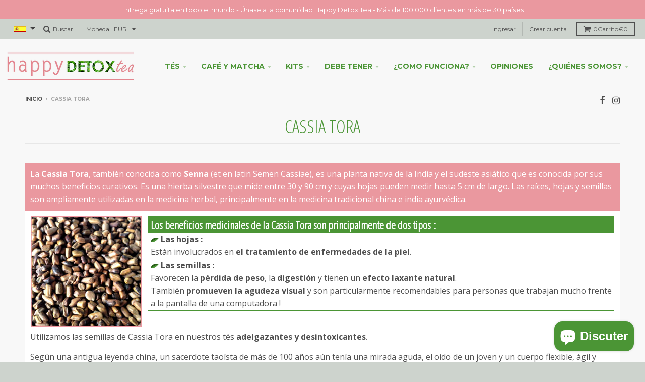

--- FILE ---
content_type: text/html; charset=utf-8
request_url: https://happydetoxtea.es/pages/cassia-tora
body_size: 29196
content:


<!doctype html>
<!--[if IE 8]><html class="no-js lt-ie9" lang="es"> <![endif]-->
<!--[if IE 9 ]><html class="ie9 no-js"> <![endif]-->
<!--[if (gt IE 9)|!(IE)]><!--> <html class="no-js" lang="es"> <!--<![endif]-->
<head>
  <!-- Google Tag Manager -->
<script>(function(w,d,s,l,i){w[l]=w[l]||[];w[l].push({'gtm.start':
new Date().getTime(),event:'gtm.js'});var f=d.getElementsByTagName(s)[0],
j=d.createElement(s),dl=l!='dataLayer'?'&l='+l:'';j.async=true;j.src=
'https://www.googletagmanager.com/gtm.js?id='+i+dl;f.parentNode.insertBefore(j,f);
})(window,document,'script','dataLayer','GTM-KF43QMZ');</script>
<!-- End Google Tag Manager -->
<!-- Global site tag (gtag.js) - Google Ads: 946168752 -->
<script async src="https://www.googletagmanager.com/gtag/js?id=AW-946168752"></script>
<script>
  window.dataLayer = window.dataLayer || [];
  function gtag(){dataLayer.push(arguments);}
  gtag('js', new Date());

  gtag('config', 'AW-946168752', {'allow_enhanced_conversions': true});
</script>
  <link href="//happydetoxtea.es/cdn/shop/t/16/assets/scm-product-label.css?v=48058496397791814391561661334" rel="stylesheet" type="text/css" media="all" />




  <meta name="facebook-domain-verification" content="s5y1bzcuyk0za08f9709eiit9cs26l" /><meta name="facebook-domain-verification" content="znu85tqwt9yh7zb5wt1slm8f315rie" /><meta name="facebook-domain-verification" content="8bi9o0mb4kzxxliphvigfiymm7ptys" />
  <meta name="facebook-domain-verification" content="k8r3hztcd5wpzfuiouog6w7ig6zjse" /><meta name="facebook-domain-verification" content="m1jte7tzolq3zd4mdps3oym41t0coc" /><meta name="facebook-domain-verification" content="4nvhvxaexgx0f158w4cmphtfza0u8r" />
  <meta name="google-site-verification" content="69D_wagtL0g-Mq3fAnzcrL1ViT66Ch2kYEpoj0pN_bY" /><meta name="google-site-verification" content="_aaoXhd8uCFiEjnsOd2XbjzuCH6nPo62is3ebF7ZdS8" />
  <meta name="google-site-verification" content="69D_wagtL0g-Mq3fAnzcrL1ViT66Ch2kYEpoj0pN_bY" />
  <meta name="google-site-verification" content="69D_wagtL0g-Mq3fAnzcrL1ViT66Ch2kYEpoj0pN_bY" /><meta name="google-site-verification" content="h-RLkmR9Xr6oOR-XTAWtKYEsfWGCqEoaiN77u2P7p2Y" />
  <meta name="yandex-verification" content="797b4bfae00510e6" />
  <meta name="google-site-verification" content="N5Zt7yvxXlB0bDXPNiF11YoiTMtbNxvPxMTekUcsqx0" /><meta name="google-site-verification" content="69D_wagtL0g-Mq3fAnzcrL1ViT66Ch2kYEpoj0pN_bY" />
  <meta name="google-site-verification" content="3Rey5tTXPnpsoIM1DUFSgeLEf0v76_Mwvy4cuEF5jho" />
  <meta charset="utf-8">
  <meta http-equiv="X-UA-Compatible" content="IE=edge,chrome=1">
  <link rel="canonical" href="https://www.happydetoxtea.es/pages/cassia-tora">
  <meta name="viewport" content="width=device-width,initial-scale=1">
  <meta name="theme-color" content="#e3868f">

  
  <link rel="shortcut icon" href="//happydetoxtea.es/cdn/shop/files/Favicon01_32x32.png?v=1613149176" type="image/png" />
  

  <title>
    CASSIA TORA
  </title>

  
    <meta name="description" content="La 		Cassia Tora , también conocida como Senna  (et en latin Semen Cassiae), es una planta nativa de la India y el sudeste asiático que es conocida por sus muchos beneficios curativos. Es una hierba silvestre que mide entre 30 y 90 cm y cuyas hojas pueden medir hasta 5 cm de largo. Las raíces, hojas y semillas son ampl">
  

  
<meta property="og:site_name" content="Té Adelgazante, Té Desintoxicante, Teatox con Happy Detox Tea">
<meta property="og:url" content="https://www.happydetoxtea.es/pages/cassia-tora">
<meta property="og:title" content="CASSIA TORA">
<meta property="og:type" content="website">
<meta property="og:description" content="La 		Cassia Tora , también conocida como Senna  (et en latin Semen Cassiae), es una planta nativa de la India y el sudeste asiático que es conocida por sus muchos beneficios curativos. Es una hierba silvestre que mide entre 30 y 90 cm y cuyas hojas pueden medir hasta 5 cm de largo. Las raíces, hojas y semillas son ampl">


<meta name="twitter:site" content="@">
<meta name="twitter:card" content="summary_large_image">
<meta name="twitter:title" content="CASSIA TORA">
<meta name="twitter:description" content="La 		Cassia Tora , también conocida como Senna  (et en latin Semen Cassiae), es una planta nativa de la India y el sudeste asiático que es conocida por sus muchos beneficios curativos. Es una hierba silvestre que mide entre 30 y 90 cm y cuyas hojas pueden medir hasta 5 cm de largo. Las raíces, hojas y semillas son ampl">


  <script src="https://code.jquery.com/jquery-2.2.3.min.js" integrity="sha256-a23g1Nt4dtEYOj7bR+vTu7+T8VP13humZFBJNIYoEJo=" crossorigin="anonymous"></script>
  
  <script>window.performance && window.performance.mark && window.performance.mark('shopify.content_for_header.start');</script><meta id="shopify-digital-wallet" name="shopify-digital-wallet" content="/10085474/digital_wallets/dialog">
<meta name="shopify-checkout-api-token" content="a673dcf8bb1f8cd6c05278226002c358">
<meta id="in-context-paypal-metadata" data-shop-id="10085474" data-venmo-supported="true" data-environment="production" data-locale="fr_FR" data-paypal-v4="true" data-currency="EUR">
<script async="async" src="/checkouts/internal/preloads.js?locale=fr-FR"></script>
<link rel="preconnect" href="https://shop.app" crossorigin="anonymous">
<script async="async" src="https://shop.app/checkouts/internal/preloads.js?locale=fr-FR&shop_id=10085474" crossorigin="anonymous"></script>
<script id="apple-pay-shop-capabilities" type="application/json">{"shopId":10085474,"countryCode":"US","currencyCode":"EUR","merchantCapabilities":["supports3DS"],"merchantId":"gid:\/\/shopify\/Shop\/10085474","merchantName":"Happy Detox Tea","requiredBillingContactFields":["postalAddress","email","phone"],"requiredShippingContactFields":["postalAddress","email","phone"],"shippingType":"shipping","supportedNetworks":["visa","masterCard"],"total":{"type":"pending","label":"Happy Detox Tea","amount":"1.00"},"shopifyPaymentsEnabled":true,"supportsSubscriptions":true}</script>
<script id="shopify-features" type="application/json">{"accessToken":"a673dcf8bb1f8cd6c05278226002c358","betas":["rich-media-storefront-analytics"],"domain":"happydetoxtea.es","predictiveSearch":true,"shopId":10085474,"locale":"fr"}</script>
<script>var Shopify = Shopify || {};
Shopify.shop = "french-teatox-com.myshopify.com";
Shopify.locale = "fr";
Shopify.currency = {"active":"EUR","rate":"1.0"};
Shopify.country = "FR";
Shopify.theme = {"name":"Backup of District_New [Style Hatch] 21\/11\/2018","id":43701436481,"schema_name":"District","schema_version":"2.3.1","theme_store_id":735,"role":"main"};
Shopify.theme.handle = "null";
Shopify.theme.style = {"id":null,"handle":null};
Shopify.cdnHost = "happydetoxtea.es/cdn";
Shopify.routes = Shopify.routes || {};
Shopify.routes.root = "/";</script>
<script type="module">!function(o){(o.Shopify=o.Shopify||{}).modules=!0}(window);</script>
<script>!function(o){function n(){var o=[];function n(){o.push(Array.prototype.slice.apply(arguments))}return n.q=o,n}var t=o.Shopify=o.Shopify||{};t.loadFeatures=n(),t.autoloadFeatures=n()}(window);</script>
<script>
  window.ShopifyPay = window.ShopifyPay || {};
  window.ShopifyPay.apiHost = "shop.app\/pay";
  window.ShopifyPay.redirectState = null;
</script>
<script id="shop-js-analytics" type="application/json">{"pageType":"page"}</script>
<script defer="defer" async type="module" src="//happydetoxtea.es/cdn/shopifycloud/shop-js/modules/v2/client.init-shop-cart-sync_C7zOiP7n.fr.esm.js"></script>
<script defer="defer" async type="module" src="//happydetoxtea.es/cdn/shopifycloud/shop-js/modules/v2/chunk.common_CSlijhlg.esm.js"></script>
<script type="module">
  await import("//happydetoxtea.es/cdn/shopifycloud/shop-js/modules/v2/client.init-shop-cart-sync_C7zOiP7n.fr.esm.js");
await import("//happydetoxtea.es/cdn/shopifycloud/shop-js/modules/v2/chunk.common_CSlijhlg.esm.js");

  window.Shopify.SignInWithShop?.initShopCartSync?.({"fedCMEnabled":true,"windoidEnabled":true});

</script>
<script>
  window.Shopify = window.Shopify || {};
  if (!window.Shopify.featureAssets) window.Shopify.featureAssets = {};
  window.Shopify.featureAssets['shop-js'] = {"shop-cart-sync":["modules/v2/client.shop-cart-sync_BnBFXf0_.fr.esm.js","modules/v2/chunk.common_CSlijhlg.esm.js"],"init-fed-cm":["modules/v2/client.init-fed-cm_CSbHcSLQ.fr.esm.js","modules/v2/chunk.common_CSlijhlg.esm.js"],"shop-button":["modules/v2/client.shop-button_DLUKcBRB.fr.esm.js","modules/v2/chunk.common_CSlijhlg.esm.js"],"shop-cash-offers":["modules/v2/client.shop-cash-offers_Cua9cdqh.fr.esm.js","modules/v2/chunk.common_CSlijhlg.esm.js","modules/v2/chunk.modal_C0-OIa6B.esm.js"],"init-windoid":["modules/v2/client.init-windoid_BO2kqg2i.fr.esm.js","modules/v2/chunk.common_CSlijhlg.esm.js"],"init-shop-email-lookup-coordinator":["modules/v2/client.init-shop-email-lookup-coordinator_DcBZTVqR.fr.esm.js","modules/v2/chunk.common_CSlijhlg.esm.js"],"shop-toast-manager":["modules/v2/client.shop-toast-manager_CqHEw2nM.fr.esm.js","modules/v2/chunk.common_CSlijhlg.esm.js"],"shop-login-button":["modules/v2/client.shop-login-button_BQtEoURe.fr.esm.js","modules/v2/chunk.common_CSlijhlg.esm.js","modules/v2/chunk.modal_C0-OIa6B.esm.js"],"avatar":["modules/v2/client.avatar_BTnouDA3.fr.esm.js"],"pay-button":["modules/v2/client.pay-button_DUwpSVMx.fr.esm.js","modules/v2/chunk.common_CSlijhlg.esm.js"],"init-shop-cart-sync":["modules/v2/client.init-shop-cart-sync_C7zOiP7n.fr.esm.js","modules/v2/chunk.common_CSlijhlg.esm.js"],"init-customer-accounts":["modules/v2/client.init-customer-accounts_B0gbzGDF.fr.esm.js","modules/v2/client.shop-login-button_BQtEoURe.fr.esm.js","modules/v2/chunk.common_CSlijhlg.esm.js","modules/v2/chunk.modal_C0-OIa6B.esm.js"],"init-shop-for-new-customer-accounts":["modules/v2/client.init-shop-for-new-customer-accounts_C1ax6gR3.fr.esm.js","modules/v2/client.shop-login-button_BQtEoURe.fr.esm.js","modules/v2/chunk.common_CSlijhlg.esm.js","modules/v2/chunk.modal_C0-OIa6B.esm.js"],"init-customer-accounts-sign-up":["modules/v2/client.init-customer-accounts-sign-up_Dx4tXqtI.fr.esm.js","modules/v2/client.shop-login-button_BQtEoURe.fr.esm.js","modules/v2/chunk.common_CSlijhlg.esm.js","modules/v2/chunk.modal_C0-OIa6B.esm.js"],"checkout-modal":["modules/v2/client.checkout-modal_BZLk86_8.fr.esm.js","modules/v2/chunk.common_CSlijhlg.esm.js","modules/v2/chunk.modal_C0-OIa6B.esm.js"],"shop-follow-button":["modules/v2/client.shop-follow-button_YGA9KtE6.fr.esm.js","modules/v2/chunk.common_CSlijhlg.esm.js","modules/v2/chunk.modal_C0-OIa6B.esm.js"],"lead-capture":["modules/v2/client.lead-capture_BKsxsIKj.fr.esm.js","modules/v2/chunk.common_CSlijhlg.esm.js","modules/v2/chunk.modal_C0-OIa6B.esm.js"],"shop-login":["modules/v2/client.shop-login_s6dWeBr2.fr.esm.js","modules/v2/chunk.common_CSlijhlg.esm.js","modules/v2/chunk.modal_C0-OIa6B.esm.js"],"payment-terms":["modules/v2/client.payment-terms_CTuGCy7C.fr.esm.js","modules/v2/chunk.common_CSlijhlg.esm.js","modules/v2/chunk.modal_C0-OIa6B.esm.js"]};
</script>
<script>(function() {
  var isLoaded = false;
  function asyncLoad() {
    if (isLoaded) return;
    isLoaded = true;
    var urls = ["https:\/\/cdn-stamped-io.azureedge.net\/files\/shopify.v2.min.js?shop=french-teatox-com.myshopify.com","https:\/\/chimpstatic.com\/mcjs-connected\/js\/users\/60afb0def2f04e4ba7710d93f\/9ab120966e5a005f5837a1688.js?shop=french-teatox-com.myshopify.com","https:\/\/cdn1.stamped.io\/files\/widget.min.js?shop=french-teatox-com.myshopify.com","https:\/\/intg.snapchat.com\/shopify\/shopify-scevent.js?id=95eafe15-fd75-4209-88fe-2adabe0213a4\u0026shop=french-teatox-com.myshopify.com","https:\/\/storage.nfcube.com\/instafeed-323d29766ab4ed692ee691bd096c6436.js?shop=french-teatox-com.myshopify.com"];
    for (var i = 0; i < urls.length; i++) {
      var s = document.createElement('script');
      s.type = 'text/javascript';
      s.async = true;
      s.src = urls[i];
      var x = document.getElementsByTagName('script')[0];
      x.parentNode.insertBefore(s, x);
    }
  };
  if(window.attachEvent) {
    window.attachEvent('onload', asyncLoad);
  } else {
    window.addEventListener('load', asyncLoad, false);
  }
})();</script>
<script id="__st">var __st={"a":10085474,"offset":3600,"reqid":"c49d9761-3910-4899-acc8-de64a7e0a818-1768351601","pageurl":"happydetoxtea.es\/pages\/cassia-tora","s":"pages-126845060","u":"b972f94400cd","p":"page","rtyp":"page","rid":126845060};</script>
<script>window.ShopifyPaypalV4VisibilityTracking = true;</script>
<script id="captcha-bootstrap">!function(){'use strict';const t='contact',e='account',n='new_comment',o=[[t,t],['blogs',n],['comments',n],[t,'customer']],c=[[e,'customer_login'],[e,'guest_login'],[e,'recover_customer_password'],[e,'create_customer']],r=t=>t.map((([t,e])=>`form[action*='/${t}']:not([data-nocaptcha='true']) input[name='form_type'][value='${e}']`)).join(','),a=t=>()=>t?[...document.querySelectorAll(t)].map((t=>t.form)):[];function s(){const t=[...o],e=r(t);return a(e)}const i='password',u='form_key',d=['recaptcha-v3-token','g-recaptcha-response','h-captcha-response',i],f=()=>{try{return window.sessionStorage}catch{return}},m='__shopify_v',_=t=>t.elements[u];function p(t,e,n=!1){try{const o=window.sessionStorage,c=JSON.parse(o.getItem(e)),{data:r}=function(t){const{data:e,action:n}=t;return t[m]||n?{data:e,action:n}:{data:t,action:n}}(c);for(const[e,n]of Object.entries(r))t.elements[e]&&(t.elements[e].value=n);n&&o.removeItem(e)}catch(o){console.error('form repopulation failed',{error:o})}}const l='form_type',E='cptcha';function T(t){t.dataset[E]=!0}const w=window,h=w.document,L='Shopify',v='ce_forms',y='captcha';let A=!1;((t,e)=>{const n=(g='f06e6c50-85a8-45c8-87d0-21a2b65856fe',I='https://cdn.shopify.com/shopifycloud/storefront-forms-hcaptcha/ce_storefront_forms_captcha_hcaptcha.v1.5.2.iife.js',D={infoText:'Protégé par hCaptcha',privacyText:'Confidentialité',termsText:'Conditions'},(t,e,n)=>{const o=w[L][v],c=o.bindForm;if(c)return c(t,g,e,D).then(n);var r;o.q.push([[t,g,e,D],n]),r=I,A||(h.body.append(Object.assign(h.createElement('script'),{id:'captcha-provider',async:!0,src:r})),A=!0)});var g,I,D;w[L]=w[L]||{},w[L][v]=w[L][v]||{},w[L][v].q=[],w[L][y]=w[L][y]||{},w[L][y].protect=function(t,e){n(t,void 0,e),T(t)},Object.freeze(w[L][y]),function(t,e,n,w,h,L){const[v,y,A,g]=function(t,e,n){const i=e?o:[],u=t?c:[],d=[...i,...u],f=r(d),m=r(i),_=r(d.filter((([t,e])=>n.includes(e))));return[a(f),a(m),a(_),s()]}(w,h,L),I=t=>{const e=t.target;return e instanceof HTMLFormElement?e:e&&e.form},D=t=>v().includes(t);t.addEventListener('submit',(t=>{const e=I(t);if(!e)return;const n=D(e)&&!e.dataset.hcaptchaBound&&!e.dataset.recaptchaBound,o=_(e),c=g().includes(e)&&(!o||!o.value);(n||c)&&t.preventDefault(),c&&!n&&(function(t){try{if(!f())return;!function(t){const e=f();if(!e)return;const n=_(t);if(!n)return;const o=n.value;o&&e.removeItem(o)}(t);const e=Array.from(Array(32),(()=>Math.random().toString(36)[2])).join('');!function(t,e){_(t)||t.append(Object.assign(document.createElement('input'),{type:'hidden',name:u})),t.elements[u].value=e}(t,e),function(t,e){const n=f();if(!n)return;const o=[...t.querySelectorAll(`input[type='${i}']`)].map((({name:t})=>t)),c=[...d,...o],r={};for(const[a,s]of new FormData(t).entries())c.includes(a)||(r[a]=s);n.setItem(e,JSON.stringify({[m]:1,action:t.action,data:r}))}(t,e)}catch(e){console.error('failed to persist form',e)}}(e),e.submit())}));const S=(t,e)=>{t&&!t.dataset[E]&&(n(t,e.some((e=>e===t))),T(t))};for(const o of['focusin','change'])t.addEventListener(o,(t=>{const e=I(t);D(e)&&S(e,y())}));const B=e.get('form_key'),M=e.get(l),P=B&&M;t.addEventListener('DOMContentLoaded',(()=>{const t=y();if(P)for(const e of t)e.elements[l].value===M&&p(e,B);[...new Set([...A(),...v().filter((t=>'true'===t.dataset.shopifyCaptcha))])].forEach((e=>S(e,t)))}))}(h,new URLSearchParams(w.location.search),n,t,e,['guest_login'])})(!0,!0)}();</script>
<script integrity="sha256-4kQ18oKyAcykRKYeNunJcIwy7WH5gtpwJnB7kiuLZ1E=" data-source-attribution="shopify.loadfeatures" defer="defer" src="//happydetoxtea.es/cdn/shopifycloud/storefront/assets/storefront/load_feature-a0a9edcb.js" crossorigin="anonymous"></script>
<script crossorigin="anonymous" defer="defer" src="//happydetoxtea.es/cdn/shopifycloud/storefront/assets/shopify_pay/storefront-65b4c6d7.js?v=20250812"></script>
<script data-source-attribution="shopify.dynamic_checkout.dynamic.init">var Shopify=Shopify||{};Shopify.PaymentButton=Shopify.PaymentButton||{isStorefrontPortableWallets:!0,init:function(){window.Shopify.PaymentButton.init=function(){};var t=document.createElement("script");t.src="https://happydetoxtea.es/cdn/shopifycloud/portable-wallets/latest/portable-wallets.fr.js",t.type="module",document.head.appendChild(t)}};
</script>
<script data-source-attribution="shopify.dynamic_checkout.buyer_consent">
  function portableWalletsHideBuyerConsent(e){var t=document.getElementById("shopify-buyer-consent"),n=document.getElementById("shopify-subscription-policy-button");t&&n&&(t.classList.add("hidden"),t.setAttribute("aria-hidden","true"),n.removeEventListener("click",e))}function portableWalletsShowBuyerConsent(e){var t=document.getElementById("shopify-buyer-consent"),n=document.getElementById("shopify-subscription-policy-button");t&&n&&(t.classList.remove("hidden"),t.removeAttribute("aria-hidden"),n.addEventListener("click",e))}window.Shopify?.PaymentButton&&(window.Shopify.PaymentButton.hideBuyerConsent=portableWalletsHideBuyerConsent,window.Shopify.PaymentButton.showBuyerConsent=portableWalletsShowBuyerConsent);
</script>
<script data-source-attribution="shopify.dynamic_checkout.cart.bootstrap">document.addEventListener("DOMContentLoaded",(function(){function t(){return document.querySelector("shopify-accelerated-checkout-cart, shopify-accelerated-checkout")}if(t())Shopify.PaymentButton.init();else{new MutationObserver((function(e,n){t()&&(Shopify.PaymentButton.init(),n.disconnect())})).observe(document.body,{childList:!0,subtree:!0})}}));
</script>
<script id='scb4127' type='text/javascript' async='' src='https://happydetoxtea.es/cdn/shopifycloud/privacy-banner/storefront-banner.js'></script><link id="shopify-accelerated-checkout-styles" rel="stylesheet" media="screen" href="https://happydetoxtea.es/cdn/shopifycloud/portable-wallets/latest/accelerated-checkout-backwards-compat.css" crossorigin="anonymous">
<style id="shopify-accelerated-checkout-cart">
        #shopify-buyer-consent {
  margin-top: 1em;
  display: inline-block;
  width: 100%;
}

#shopify-buyer-consent.hidden {
  display: none;
}

#shopify-subscription-policy-button {
  background: none;
  border: none;
  padding: 0;
  text-decoration: underline;
  font-size: inherit;
  cursor: pointer;
}

#shopify-subscription-policy-button::before {
  box-shadow: none;
}

      </style>

<script>window.performance && window.performance.mark && window.performance.mark('shopify.content_for_header.end');</script>
        
 
  
  
  

  
  
  
  
  
    <link href="//fonts.googleapis.com/css?family=Open+Sans+Condensed:300,300italic|Open+Sans:400,400italic,700,700italic|Montserrat:400,700|" rel="stylesheet" type="text/css" media="all" />
  


  <link href="//happydetoxtea.es/cdn/shop/t/16/assets/theme.scss.css?v=181499679111550045561698389528" rel="stylesheet" type="text/css" media="all" />

  

  <!-- /snippets/oldIE-js.liquid -->


<!--[if lt IE 9]>

<script src="//cdnjs.cloudflare.com/ajax/libs/html5shiv/3.7.2/html5shiv.min.js" type="text/javascript"></script>
<script src="//happydetoxtea.es/cdn/shop/t/16/assets/respond.min.js?v=52248677837542619231542803278" type="text/javascript"></script>
<link href="//happydetoxtea.es/cdn/shop/t/16/assets/respond-proxy.html" id="respond-proxy" rel="respond-proxy" />
<link href="//www.happydetoxtea.es/search?q=81e7ac282232c6ea35e18e67fa7418e8" id="respond-redirect" rel="respond-redirect" />
<script src="//www.happydetoxtea.es/search?q=81e7ac282232c6ea35e18e67fa7418e8" type="text/javascript"></script>
<![endif]-->
  <link href="//happydetoxtea.es/cdn/shop/t/16/assets/custom-new.css?v=139602680188420416531709794492" rel="stylesheet" type="text/css" media="all" />
  <script>
    window.StyleHatch = window.StyleHatch || {};
    StyleHatch.currencyFormat = "€{{amount}}";
    StyleHatch.Strings = {
      instagramAddToken: "Ajoutez votre jeton d\u0026#39;accès Instagram.",
      instagramInvalidToken: "Le jeton d\u0026#39;accès Instagram n\u0026#39;est pas valide. Assurez-vous d\u0026#39;avoir ajouté le jeton complet.",
      instagramRateLimitToken: "Votre magasin est actuellement au-dessus de la limite de taux d\u0026#39;Instagram. Contactez le support de Style Hatch pour des détails.",
      addToCart: "Añadir a la cesta",
      soldOut: "Épuisé"
    }
    StyleHatch.ajaxCartEnable = false;
    // Post defer
    window.addEventListener('DOMContentLoaded', function() {
      

      
      
    });
    document.documentElement.className = document.documentElement.className.replace('no-js', 'js');
  </script>

  <!--[if (gt IE 9)|!(IE)]><!--><script src="//happydetoxtea.es/cdn/shop/t/16/assets/lazysizes.min.js?v=18864737905805455751542803254" async="async"></script><!--<![endif]-->
  <!--[if lte IE 9]><script src="//happydetoxtea.es/cdn/shop/t/16/assets/lazysizes.min.js?v=18864737905805455751542803254"></script><![endif]-->
  <!--[if (gt IE 9)|!(IE)]><!--><script src="//happydetoxtea.es/cdn/shop/t/16/assets/vendor.js?v=115527686113830898031542803282" defer="defer"></script><!--<![endif]-->
  <!--[if lte IE 9]><script src="//happydetoxtea.es/cdn/shop/t/16/assets/vendor.js?v=115527686113830898031542803282"></script><![endif]-->
  
    
<script>
StyleHatch.currencyConverter = true;
StyleHatch.shopCurrency = 'EUR';
StyleHatch.defaultCurrency = 'EUR';
// Formatting
StyleHatch.currencyConverterFormat = 'money_format';
StyleHatch.moneyWithCurrencyFormat = "€{{amount}} EUR";
StyleHatch.moneyFormat = "€{{amount}}";
</script>
<!--[if (gt IE 9)|!(IE)]><!--><script src="//cdn.shopify.com/s/javascripts/currencies.js" defer="defer"></script><!--<![endif]-->
<!--[if lte IE 9]><script src="//cdn.shopify.com/s/javascripts/currencies.js"></script><![endif]-->
<!--[if (gt IE 9)|!(IE)]><!--><script src="//happydetoxtea.es/cdn/shop/t/16/assets/jquery.currencies.min.js?v=152637954936623000011542803254" defer="defer"></script><!--<![endif]-->
<!--[if lte IE 9]><script src="//happydetoxtea.es/cdn/shop/t/16/assets/jquery.currencies.min.js?v=152637954936623000011542803254"></script><![endif]-->
  
  <!--[if (gt IE 9)|!(IE)]><!--><script src="//happydetoxtea.es/cdn/shop/t/16/assets/theme.js?v=162810478421867566221698907218" defer="defer"></script><!--<![endif]-->
  <!--[if lte IE 9]><script src="//happydetoxtea.es/cdn/shop/t/16/assets/theme.min.js?v=137530430781037776501542803281"></script><![endif]-->

 <script src="https://ajax.googleapis.com/ajax/libs/jquery/3.3.1/jquery.min.js"></script>
  <script src="https://maxcdn.bootstrapcdn.com/bootstrap/3.3.7/js/bootstrap.min.js"></script>

<link rel="alternate" hreflang="fr" href="https://www.happydetoxtea.fr/pages/cassia-tora" /><link rel="alternate" hreflang="en" href="https://www.happydetoxtea.com/pages/cassia-tora" /><link rel="alternate" hreflang="nl" href="https://www.happydetoxtea.nl/pages/cassia-tora" /><link rel="alternate" hreflang="ru" href="https://happydetoxtea.ru/pages/cassia-tora" /><link rel="alternate" hreflang="de" href="https://happydetoxtea.de/pages/cassia-tora" /><link rel="alternate" hreflang="es" href="https://www.happydetoxtea.es/pages/cassia-tora" /><link rel="alternate" hreflang="it" href="https://www.happydetoxtea.it/pages/cassia-tora" /><script src="https://cdn.shopify.com/extensions/7bc9bb47-adfa-4267-963e-cadee5096caf/inbox-1252/assets/inbox-chat-loader.js" type="text/javascript" defer="defer"></script>
<meta property="og:image" content="https://cdn.shopify.com/s/files/1/1008/5474/files/happydeatoxtea_logo.png?height=628&pad_color=fff&v=1613149555&width=1200" />
<meta property="og:image:secure_url" content="https://cdn.shopify.com/s/files/1/1008/5474/files/happydeatoxtea_logo.png?height=628&pad_color=fff&v=1613149555&width=1200" />
<meta property="og:image:width" content="1200" />
<meta property="og:image:height" content="628" />
<meta property="og:image:alt" content="Happy Detox Tea" />
<link href="https://monorail-edge.shopifysvc.com" rel="dns-prefetch">
<script>(function(){if ("sendBeacon" in navigator && "performance" in window) {try {var session_token_from_headers = performance.getEntriesByType('navigation')[0].serverTiming.find(x => x.name == '_s').description;} catch {var session_token_from_headers = undefined;}var session_cookie_matches = document.cookie.match(/_shopify_s=([^;]*)/);var session_token_from_cookie = session_cookie_matches && session_cookie_matches.length === 2 ? session_cookie_matches[1] : "";var session_token = session_token_from_headers || session_token_from_cookie || "";function handle_abandonment_event(e) {var entries = performance.getEntries().filter(function(entry) {return /monorail-edge.shopifysvc.com/.test(entry.name);});if (!window.abandonment_tracked && entries.length === 0) {window.abandonment_tracked = true;var currentMs = Date.now();var navigation_start = performance.timing.navigationStart;var payload = {shop_id: 10085474,url: window.location.href,navigation_start,duration: currentMs - navigation_start,session_token,page_type: "page"};window.navigator.sendBeacon("https://monorail-edge.shopifysvc.com/v1/produce", JSON.stringify({schema_id: "online_store_buyer_site_abandonment/1.1",payload: payload,metadata: {event_created_at_ms: currentMs,event_sent_at_ms: currentMs}}));}}window.addEventListener('pagehide', handle_abandonment_event);}}());</script>
<script id="web-pixels-manager-setup">(function e(e,d,r,n,o){if(void 0===o&&(o={}),!Boolean(null===(a=null===(i=window.Shopify)||void 0===i?void 0:i.analytics)||void 0===a?void 0:a.replayQueue)){var i,a;window.Shopify=window.Shopify||{};var t=window.Shopify;t.analytics=t.analytics||{};var s=t.analytics;s.replayQueue=[],s.publish=function(e,d,r){return s.replayQueue.push([e,d,r]),!0};try{self.performance.mark("wpm:start")}catch(e){}var l=function(){var e={modern:/Edge?\/(1{2}[4-9]|1[2-9]\d|[2-9]\d{2}|\d{4,})\.\d+(\.\d+|)|Firefox\/(1{2}[4-9]|1[2-9]\d|[2-9]\d{2}|\d{4,})\.\d+(\.\d+|)|Chrom(ium|e)\/(9{2}|\d{3,})\.\d+(\.\d+|)|(Maci|X1{2}).+ Version\/(15\.\d+|(1[6-9]|[2-9]\d|\d{3,})\.\d+)([,.]\d+|)( \(\w+\)|)( Mobile\/\w+|) Safari\/|Chrome.+OPR\/(9{2}|\d{3,})\.\d+\.\d+|(CPU[ +]OS|iPhone[ +]OS|CPU[ +]iPhone|CPU IPhone OS|CPU iPad OS)[ +]+(15[._]\d+|(1[6-9]|[2-9]\d|\d{3,})[._]\d+)([._]\d+|)|Android:?[ /-](13[3-9]|1[4-9]\d|[2-9]\d{2}|\d{4,})(\.\d+|)(\.\d+|)|Android.+Firefox\/(13[5-9]|1[4-9]\d|[2-9]\d{2}|\d{4,})\.\d+(\.\d+|)|Android.+Chrom(ium|e)\/(13[3-9]|1[4-9]\d|[2-9]\d{2}|\d{4,})\.\d+(\.\d+|)|SamsungBrowser\/([2-9]\d|\d{3,})\.\d+/,legacy:/Edge?\/(1[6-9]|[2-9]\d|\d{3,})\.\d+(\.\d+|)|Firefox\/(5[4-9]|[6-9]\d|\d{3,})\.\d+(\.\d+|)|Chrom(ium|e)\/(5[1-9]|[6-9]\d|\d{3,})\.\d+(\.\d+|)([\d.]+$|.*Safari\/(?![\d.]+ Edge\/[\d.]+$))|(Maci|X1{2}).+ Version\/(10\.\d+|(1[1-9]|[2-9]\d|\d{3,})\.\d+)([,.]\d+|)( \(\w+\)|)( Mobile\/\w+|) Safari\/|Chrome.+OPR\/(3[89]|[4-9]\d|\d{3,})\.\d+\.\d+|(CPU[ +]OS|iPhone[ +]OS|CPU[ +]iPhone|CPU IPhone OS|CPU iPad OS)[ +]+(10[._]\d+|(1[1-9]|[2-9]\d|\d{3,})[._]\d+)([._]\d+|)|Android:?[ /-](13[3-9]|1[4-9]\d|[2-9]\d{2}|\d{4,})(\.\d+|)(\.\d+|)|Mobile Safari.+OPR\/([89]\d|\d{3,})\.\d+\.\d+|Android.+Firefox\/(13[5-9]|1[4-9]\d|[2-9]\d{2}|\d{4,})\.\d+(\.\d+|)|Android.+Chrom(ium|e)\/(13[3-9]|1[4-9]\d|[2-9]\d{2}|\d{4,})\.\d+(\.\d+|)|Android.+(UC? ?Browser|UCWEB|U3)[ /]?(15\.([5-9]|\d{2,})|(1[6-9]|[2-9]\d|\d{3,})\.\d+)\.\d+|SamsungBrowser\/(5\.\d+|([6-9]|\d{2,})\.\d+)|Android.+MQ{2}Browser\/(14(\.(9|\d{2,})|)|(1[5-9]|[2-9]\d|\d{3,})(\.\d+|))(\.\d+|)|K[Aa][Ii]OS\/(3\.\d+|([4-9]|\d{2,})\.\d+)(\.\d+|)/},d=e.modern,r=e.legacy,n=navigator.userAgent;return n.match(d)?"modern":n.match(r)?"legacy":"unknown"}(),u="modern"===l?"modern":"legacy",c=(null!=n?n:{modern:"",legacy:""})[u],f=function(e){return[e.baseUrl,"/wpm","/b",e.hashVersion,"modern"===e.buildTarget?"m":"l",".js"].join("")}({baseUrl:d,hashVersion:r,buildTarget:u}),m=function(e){var d=e.version,r=e.bundleTarget,n=e.surface,o=e.pageUrl,i=e.monorailEndpoint;return{emit:function(e){var a=e.status,t=e.errorMsg,s=(new Date).getTime(),l=JSON.stringify({metadata:{event_sent_at_ms:s},events:[{schema_id:"web_pixels_manager_load/3.1",payload:{version:d,bundle_target:r,page_url:o,status:a,surface:n,error_msg:t},metadata:{event_created_at_ms:s}}]});if(!i)return console&&console.warn&&console.warn("[Web Pixels Manager] No Monorail endpoint provided, skipping logging."),!1;try{return self.navigator.sendBeacon.bind(self.navigator)(i,l)}catch(e){}var u=new XMLHttpRequest;try{return u.open("POST",i,!0),u.setRequestHeader("Content-Type","text/plain"),u.send(l),!0}catch(e){return console&&console.warn&&console.warn("[Web Pixels Manager] Got an unhandled error while logging to Monorail."),!1}}}}({version:r,bundleTarget:l,surface:e.surface,pageUrl:self.location.href,monorailEndpoint:e.monorailEndpoint});try{o.browserTarget=l,function(e){var d=e.src,r=e.async,n=void 0===r||r,o=e.onload,i=e.onerror,a=e.sri,t=e.scriptDataAttributes,s=void 0===t?{}:t,l=document.createElement("script"),u=document.querySelector("head"),c=document.querySelector("body");if(l.async=n,l.src=d,a&&(l.integrity=a,l.crossOrigin="anonymous"),s)for(var f in s)if(Object.prototype.hasOwnProperty.call(s,f))try{l.dataset[f]=s[f]}catch(e){}if(o&&l.addEventListener("load",o),i&&l.addEventListener("error",i),u)u.appendChild(l);else{if(!c)throw new Error("Did not find a head or body element to append the script");c.appendChild(l)}}({src:f,async:!0,onload:function(){if(!function(){var e,d;return Boolean(null===(d=null===(e=window.Shopify)||void 0===e?void 0:e.analytics)||void 0===d?void 0:d.initialized)}()){var d=window.webPixelsManager.init(e)||void 0;if(d){var r=window.Shopify.analytics;r.replayQueue.forEach((function(e){var r=e[0],n=e[1],o=e[2];d.publishCustomEvent(r,n,o)})),r.replayQueue=[],r.publish=d.publishCustomEvent,r.visitor=d.visitor,r.initialized=!0}}},onerror:function(){return m.emit({status:"failed",errorMsg:"".concat(f," has failed to load")})},sri:function(e){var d=/^sha384-[A-Za-z0-9+/=]+$/;return"string"==typeof e&&d.test(e)}(c)?c:"",scriptDataAttributes:o}),m.emit({status:"loading"})}catch(e){m.emit({status:"failed",errorMsg:(null==e?void 0:e.message)||"Unknown error"})}}})({shopId: 10085474,storefrontBaseUrl: "https://www.happydetoxtea.fr",extensionsBaseUrl: "https://extensions.shopifycdn.com/cdn/shopifycloud/web-pixels-manager",monorailEndpoint: "https://monorail-edge.shopifysvc.com/unstable/produce_batch",surface: "storefront-renderer",enabledBetaFlags: ["2dca8a86","a0d5f9d2"],webPixelsConfigList: [{"id":"1416757494","configuration":"{\"pixelCode\":\"C4RO1HJQE1G83TKU4LM0\"}","eventPayloadVersion":"v1","runtimeContext":"STRICT","scriptVersion":"22e92c2ad45662f435e4801458fb78cc","type":"APP","apiClientId":4383523,"privacyPurposes":["ANALYTICS","MARKETING","SALE_OF_DATA"],"dataSharingAdjustments":{"protectedCustomerApprovalScopes":["read_customer_address","read_customer_email","read_customer_name","read_customer_personal_data","read_customer_phone"]}},{"id":"480149750","configuration":"{\"config\":\"{\\\"pixel_id\\\":\\\"G-1DC9WMR3G6\\\",\\\"gtag_events\\\":[{\\\"type\\\":\\\"purchase\\\",\\\"action_label\\\":\\\"G-1DC9WMR3G6\\\"},{\\\"type\\\":\\\"page_view\\\",\\\"action_label\\\":\\\"G-1DC9WMR3G6\\\"},{\\\"type\\\":\\\"view_item\\\",\\\"action_label\\\":\\\"G-1DC9WMR3G6\\\"},{\\\"type\\\":\\\"search\\\",\\\"action_label\\\":\\\"G-1DC9WMR3G6\\\"},{\\\"type\\\":\\\"add_to_cart\\\",\\\"action_label\\\":\\\"G-1DC9WMR3G6\\\"},{\\\"type\\\":\\\"begin_checkout\\\",\\\"action_label\\\":\\\"G-1DC9WMR3G6\\\"},{\\\"type\\\":\\\"add_payment_info\\\",\\\"action_label\\\":\\\"G-1DC9WMR3G6\\\"}],\\\"enable_monitoring_mode\\\":false}\"}","eventPayloadVersion":"v1","runtimeContext":"OPEN","scriptVersion":"b2a88bafab3e21179ed38636efcd8a93","type":"APP","apiClientId":1780363,"privacyPurposes":[],"dataSharingAdjustments":{"protectedCustomerApprovalScopes":["read_customer_address","read_customer_email","read_customer_name","read_customer_personal_data","read_customer_phone"]}},{"id":"36602102","configuration":"{\"hashed_organization_id\":\"a9028e17acb53f3080a67af9d6fab89b_v1\",\"app_key\":\"french-teatox-com\",\"allow_collect_personal_data\":\"true\"}","eventPayloadVersion":"v1","runtimeContext":"STRICT","scriptVersion":"c3e64302e4c6a915b615bb03ddf3784a","type":"APP","apiClientId":111542,"privacyPurposes":["ANALYTICS","MARKETING","SALE_OF_DATA"],"dataSharingAdjustments":{"protectedCustomerApprovalScopes":["read_customer_address","read_customer_email","read_customer_name","read_customer_personal_data","read_customer_phone"]}},{"id":"28639478","eventPayloadVersion":"1","runtimeContext":"LAX","scriptVersion":"1","type":"CUSTOM","privacyPurposes":["ANALYTICS","MARKETING","SALE_OF_DATA"],"name":"enhanced_purchase"},{"id":"shopify-app-pixel","configuration":"{}","eventPayloadVersion":"v1","runtimeContext":"STRICT","scriptVersion":"0450","apiClientId":"shopify-pixel","type":"APP","privacyPurposes":["ANALYTICS","MARKETING"]},{"id":"shopify-custom-pixel","eventPayloadVersion":"v1","runtimeContext":"LAX","scriptVersion":"0450","apiClientId":"shopify-pixel","type":"CUSTOM","privacyPurposes":["ANALYTICS","MARKETING"]}],isMerchantRequest: false,initData: {"shop":{"name":"Happy Detox Tea","paymentSettings":{"currencyCode":"EUR"},"myshopifyDomain":"french-teatox-com.myshopify.com","countryCode":"US","storefrontUrl":"https:\/\/www.happydetoxtea.fr"},"customer":null,"cart":null,"checkout":null,"productVariants":[],"purchasingCompany":null},},"https://happydetoxtea.es/cdn","7cecd0b6w90c54c6cpe92089d5m57a67346",{"modern":"","legacy":""},{"shopId":"10085474","storefrontBaseUrl":"https:\/\/www.happydetoxtea.fr","extensionBaseUrl":"https:\/\/extensions.shopifycdn.com\/cdn\/shopifycloud\/web-pixels-manager","surface":"storefront-renderer","enabledBetaFlags":"[\"2dca8a86\", \"a0d5f9d2\"]","isMerchantRequest":"false","hashVersion":"7cecd0b6w90c54c6cpe92089d5m57a67346","publish":"custom","events":"[[\"page_viewed\",{}]]"});</script><script>
  window.ShopifyAnalytics = window.ShopifyAnalytics || {};
  window.ShopifyAnalytics.meta = window.ShopifyAnalytics.meta || {};
  window.ShopifyAnalytics.meta.currency = 'EUR';
  var meta = {"page":{"pageType":"page","resourceType":"page","resourceId":126845060,"requestId":"c49d9761-3910-4899-acc8-de64a7e0a818-1768351601"}};
  for (var attr in meta) {
    window.ShopifyAnalytics.meta[attr] = meta[attr];
  }
</script>
<script class="analytics">
  (function () {
    var customDocumentWrite = function(content) {
      var jquery = null;

      if (window.jQuery) {
        jquery = window.jQuery;
      } else if (window.Checkout && window.Checkout.$) {
        jquery = window.Checkout.$;
      }

      if (jquery) {
        jquery('body').append(content);
      }
    };

    var hasLoggedConversion = function(token) {
      if (token) {
        return document.cookie.indexOf('loggedConversion=' + token) !== -1;
      }
      return false;
    }

    var setCookieIfConversion = function(token) {
      if (token) {
        var twoMonthsFromNow = new Date(Date.now());
        twoMonthsFromNow.setMonth(twoMonthsFromNow.getMonth() + 2);

        document.cookie = 'loggedConversion=' + token + '; expires=' + twoMonthsFromNow;
      }
    }

    var trekkie = window.ShopifyAnalytics.lib = window.trekkie = window.trekkie || [];
    if (trekkie.integrations) {
      return;
    }
    trekkie.methods = [
      'identify',
      'page',
      'ready',
      'track',
      'trackForm',
      'trackLink'
    ];
    trekkie.factory = function(method) {
      return function() {
        var args = Array.prototype.slice.call(arguments);
        args.unshift(method);
        trekkie.push(args);
        return trekkie;
      };
    };
    for (var i = 0; i < trekkie.methods.length; i++) {
      var key = trekkie.methods[i];
      trekkie[key] = trekkie.factory(key);
    }
    trekkie.load = function(config) {
      trekkie.config = config || {};
      trekkie.config.initialDocumentCookie = document.cookie;
      var first = document.getElementsByTagName('script')[0];
      var script = document.createElement('script');
      script.type = 'text/javascript';
      script.onerror = function(e) {
        var scriptFallback = document.createElement('script');
        scriptFallback.type = 'text/javascript';
        scriptFallback.onerror = function(error) {
                var Monorail = {
      produce: function produce(monorailDomain, schemaId, payload) {
        var currentMs = new Date().getTime();
        var event = {
          schema_id: schemaId,
          payload: payload,
          metadata: {
            event_created_at_ms: currentMs,
            event_sent_at_ms: currentMs
          }
        };
        return Monorail.sendRequest("https://" + monorailDomain + "/v1/produce", JSON.stringify(event));
      },
      sendRequest: function sendRequest(endpointUrl, payload) {
        // Try the sendBeacon API
        if (window && window.navigator && typeof window.navigator.sendBeacon === 'function' && typeof window.Blob === 'function' && !Monorail.isIos12()) {
          var blobData = new window.Blob([payload], {
            type: 'text/plain'
          });

          if (window.navigator.sendBeacon(endpointUrl, blobData)) {
            return true;
          } // sendBeacon was not successful

        } // XHR beacon

        var xhr = new XMLHttpRequest();

        try {
          xhr.open('POST', endpointUrl);
          xhr.setRequestHeader('Content-Type', 'text/plain');
          xhr.send(payload);
        } catch (e) {
          console.log(e);
        }

        return false;
      },
      isIos12: function isIos12() {
        return window.navigator.userAgent.lastIndexOf('iPhone; CPU iPhone OS 12_') !== -1 || window.navigator.userAgent.lastIndexOf('iPad; CPU OS 12_') !== -1;
      }
    };
    Monorail.produce('monorail-edge.shopifysvc.com',
      'trekkie_storefront_load_errors/1.1',
      {shop_id: 10085474,
      theme_id: 43701436481,
      app_name: "storefront",
      context_url: window.location.href,
      source_url: "//happydetoxtea.es/cdn/s/trekkie.storefront.55c6279c31a6628627b2ba1c5ff367020da294e2.min.js"});

        };
        scriptFallback.async = true;
        scriptFallback.src = '//happydetoxtea.es/cdn/s/trekkie.storefront.55c6279c31a6628627b2ba1c5ff367020da294e2.min.js';
        first.parentNode.insertBefore(scriptFallback, first);
      };
      script.async = true;
      script.src = '//happydetoxtea.es/cdn/s/trekkie.storefront.55c6279c31a6628627b2ba1c5ff367020da294e2.min.js';
      first.parentNode.insertBefore(script, first);
    };
    trekkie.load(
      {"Trekkie":{"appName":"storefront","development":false,"defaultAttributes":{"shopId":10085474,"isMerchantRequest":null,"themeId":43701436481,"themeCityHash":"3312568658510479586","contentLanguage":"fr","currency":"EUR","eventMetadataId":"f0d9dcab-1b5b-45fd-b7e8-5a590bd636ae"},"isServerSideCookieWritingEnabled":true,"monorailRegion":"shop_domain","enabledBetaFlags":["65f19447"]},"Session Attribution":{},"S2S":{"facebookCapiEnabled":false,"source":"trekkie-storefront-renderer","apiClientId":580111}}
    );

    var loaded = false;
    trekkie.ready(function() {
      if (loaded) return;
      loaded = true;

      window.ShopifyAnalytics.lib = window.trekkie;

      var originalDocumentWrite = document.write;
      document.write = customDocumentWrite;
      try { window.ShopifyAnalytics.merchantGoogleAnalytics.call(this); } catch(error) {};
      document.write = originalDocumentWrite;

      window.ShopifyAnalytics.lib.page(null,{"pageType":"page","resourceType":"page","resourceId":126845060,"requestId":"c49d9761-3910-4899-acc8-de64a7e0a818-1768351601","shopifyEmitted":true});

      var match = window.location.pathname.match(/checkouts\/(.+)\/(thank_you|post_purchase)/)
      var token = match? match[1]: undefined;
      if (!hasLoggedConversion(token)) {
        setCookieIfConversion(token);
        
      }
    });


        var eventsListenerScript = document.createElement('script');
        eventsListenerScript.async = true;
        eventsListenerScript.src = "//happydetoxtea.es/cdn/shopifycloud/storefront/assets/shop_events_listener-3da45d37.js";
        document.getElementsByTagName('head')[0].appendChild(eventsListenerScript);

})();</script>
  <script>
  if (!window.ga || (window.ga && typeof window.ga !== 'function')) {
    window.ga = function ga() {
      (window.ga.q = window.ga.q || []).push(arguments);
      if (window.Shopify && window.Shopify.analytics && typeof window.Shopify.analytics.publish === 'function') {
        window.Shopify.analytics.publish("ga_stub_called", {}, {sendTo: "google_osp_migration"});
      }
      console.error("Shopify's Google Analytics stub called with:", Array.from(arguments), "\nSee https://help.shopify.com/manual/promoting-marketing/pixels/pixel-migration#google for more information.");
    };
    if (window.Shopify && window.Shopify.analytics && typeof window.Shopify.analytics.publish === 'function') {
      window.Shopify.analytics.publish("ga_stub_initialized", {}, {sendTo: "google_osp_migration"});
    }
  }
</script>
<script
  defer
  src="https://happydetoxtea.es/cdn/shopifycloud/perf-kit/shopify-perf-kit-3.0.3.min.js"
  data-application="storefront-renderer"
  data-shop-id="10085474"
  data-render-region="gcp-us-central1"
  data-page-type="page"
  data-theme-instance-id="43701436481"
  data-theme-name="District"
  data-theme-version="2.3.1"
  data-monorail-region="shop_domain"
  data-resource-timing-sampling-rate="10"
  data-shs="true"
  data-shs-beacon="true"
  data-shs-export-with-fetch="true"
  data-shs-logs-sample-rate="1"
  data-shs-beacon-endpoint="https://happydetoxtea.es/api/collect"
></script>
</head>

<body id="cassia-tora" class="template-page" data-template-directory="" data-template"page" >
<!-- Google Tag Manager (noscript) -->
<noscript><iframe src="https://www.googletagmanager.com/ns.html?id=GTM-KF43QMZ"
height="0" width="0" style="display:none;visibility:hidden"></iframe></noscript>
<!-- End Google Tag Manager (noscript) -->
  <div id="page">
    <div id="shopify-section-promos" class="shopify-section promos"><div data-section-id="promos" data-section-type="promos-section" data-scroll-lock="false">
  
    
    
      <header id="block-1482143996282" class="promo-bar promo-bar-1482143996282 align-center size-default placement-top"
        data-type="announcement-bar"
        
        data-hide-delay="20000"
        
        data-bar-placement="top"
        data-show-for="both"
        >
        
          <span class="promo-bar-text">Entrega gratuita en todo el mundo - Únase a la comunidad Happy Detox Tea - Más de 100 000 clientes en más de 30 países</span>
        
      </header>
      <style>
        header.promo-bar-1482143996282 span.promo-bar-text {
          background-color: #ea989f;
          color: #ffffff;
        }
        header.promo-bar-1482143996282 a {
          color: #ffffff;
        }
      </style>
    

    
    

    
    

  
</div>


</div>
    
<header class="util">
  <div class="wrapper">

    <div class="search-wrapper">
      <!-- /snippets/search-bar.liquid -->


<form action="/search" method="get" class="input-group search-bar" role="search">
  <div class="icon-wrapper">
    <span class="icon-fallback-text">
      <span class="icon icon-search" aria-hidden="true"></span>
      <span class="fallback-text">Buscar</span>
    </span>
  </div>
  <div class="input-wrapper">
    <input type="search" name="q" value="" placeholder="buscar en nuestra tienda" class="input-group-field" aria-label="buscar en nuestra tienda">
  </div>
  <div class="button-wrapper">
    <span class="input-group-btn">
      <button type="button" class="btn icon-fallback-text">
        <span class="icon icon-close" aria-hidden="true"></span>
        <span class="fallback-text">Cerrar menú</span>
      </button>
    </span>
  </div>
</form>
    </div>

    <div class="left-wrapper">
      <select id="ly-slick-languages-switcher"><option value="ly11491" data-imagesrc="//happydetoxtea.es/cdn/shop/t/16/assets/ly-icon-11491.png?v=63682978250410426261542803276"></option><option value="ly11492" data-imagesrc="//happydetoxtea.es/cdn/shop/t/16/assets/ly-icon-11492.png?v=59369413654894895941542803276"></option><option value="ly199127" data-imagesrc="//happydetoxtea.es/cdn/shop/t/16/assets/ly-icon-199127.png?v=120105839565078521111704789058"></option><option value="ly34717" data-imagesrc="//happydetoxtea.es/cdn/shop/t/16/assets/ly-icon-34717.png?v=27882169688952360311542803277"></option><option value="ly40010" data-imagesrc="//happydetoxtea.es/cdn/shop/t/16/assets/ly-icon-40010.png?v=130418321795030846221542803277"></option><option value="ly68348" data-imagesrc="//happydetoxtea.es/cdn/shop/t/16/assets/ly-icon-68348.png?v=108145576092044126411550156209"></option><option value="ly68485" data-imagesrc="//happydetoxtea.es/cdn/shop/t/16/assets/ly-icon-68485.png?v=118686856923242115091550155410"></option></select>
      <ul class="text-links">
        <li class="mobile-menu">
          <a href="#menu" class="toggle-menu menu-link">
            <span class="icon-text">
              <span class="icon icon-menu" aria-hidden="true"></span>
              <span class="text" data-close-text="Cerrar menú">Menú</span>
            </span>
          </a>
        </li>
        <li>
          <a href="#" class="search">
            <span class="icon-text">
              <span class="icon icon-search" aria-hidden="true"></span>
              <span class="text">Buscar</span>
            </span>
          </a>
        </li>
      </ul>
      
      
        <div class="currency-picker-contain">
  <label>Moneda</label>
  <select class="currency-picker" name="currencies">
  
  
  <option value="EUR" selected="selected">EUR</option>
  
    
    <option value="USD">USD</option>
    
  
    
    <option value="CAD">CAD</option>
    
  
    
    <option value="GBP">GBP</option>
    
  
    
  
    
    <option value="RUB">RUB</option>
    
  
    
    <option value="JPY">JPY</option>
    
  
    
    <option value="AED">AED</option>
    
  
    
    <option value="DKK">DKK</option>
    
  
    
    <option value="SGD">SGD</option>
    
  
    
    <option value="HKD">HKD</option>
    
  
    
  
    
    <option value="CHF">CHF</option>
    
  
    
    <option value="AUD">AUD</option>
    
  
    
    <option value="MAD">MAD</option>
    
  
    
    <option value="INR">INR</option>
    
  
    
    <option value="CZK">CZK</option>
    
  
    
    <option value="SEK">SEK</option>
    
  
    
    <option value="SAR">SAR</option>
    
  
    
    <option value="SGD">SGD</option>
    
  
    
    <option value="MYR">MYR</option>
    
  
    
    <option value="NZD">NZD</option>
    
  
    
  
    
    <option value="NOK">NOK</option>
    
  
    
    <option value="CAD">CAD</option>
    
  
    
    <option value="ZAR">ZAR</option>
    
  
    
    <option value="JPY">JPY</option>
    
  
  </select>
</div>

      
    </div>

    <div class="right-wrapper">
      
      
        <!-- /snippets/accounts-nav.liquid -->
<ul class="text-links">
  
    <li>
      <a href="/account/login" id="customer_login_link">Ingresar</a>
    </li>
    <li>
      <a href="/account/register" id="customer_register_link">Crear cuenta</a>
    </li>
  
</ul>
      
      
      <a href="/cart" id="CartButton">
        <span class="icon-fallback-text">
          <span class="icon icon-cart" aria-hidden="true"></span>
        </span>
        <span id="CartCount">0</span>Carrito<span id="CartCost" class="money"></span>

      </a>
      
    </div>
  </div>
</header>

    <div id="shopify-section-header" class="shopify-section header">
<div data-section-id="header" data-section-type="header-section">
  <div class="site-header-wrapper">
    <header class="site-header  " data-scroll-lock="util" role="banner">

      <div class="wrapper" style="max-width: 1500px !important;">
        <div class="logo-nav-contain layout-horizontal">
          
          <div class="logo-contain">
            
              <div class="site-logo has-image" itemscope itemtype="http://schema.org/Organization">
            
              
                <a href="/" itemprop="url" class="logo-image">
                  
                  
                  
                  <img src="//happydetoxtea.es/cdn/shop/files/logo_web_280x.png?v=1613507898"
                    srcset="//happydetoxtea.es/cdn/shop/files/logo_web_280x.png?v=1613507898 1x
                            ,//happydetoxtea.es/cdn/shop/files/logo_web_280x@2x.png?v=1613507898 2x"
                    alt="Té Adelgazante, Té Desintoxicante, Teatox con Happy Detox Tea">
                </a>
              
            
              </div>
            
          </div>

          <nav class="nav-bar" role="navigation">
            <ul class="site-nav">
  
  
  
  

    <li class="has-dropdown " aria-haspopup="true">
      <a href="/collections/thes-happy-detox-tea">tés</a>
      <ul class="dropdown" aria-hidden="true" role="menu">
        

          
          
          
          

          <li class=" " role="menuitem">
            <a href="/products/the-minceur" tabindex="-1">Té adelgazante</a>
            
            
          </li>
        

          
          
          
          

          <li class=" " role="menuitem">
            <a href="/products/the-matcha-minceur" tabindex="-1">Té adelgazante matcha</a>
            
            
          </li>
        

          
          
          
          

          <li class=" " role="menuitem">
            <a href="/products/the-minceur-amande-vanille" tabindex="-1">Té adelgazante de almendra y vainilla</a>
            
            
          </li>
        

          
          
          
          

          <li class=" " role="menuitem">
            <a href="/products/the-minceur-cannelle" tabindex="-1">Té adelgazante de canela</a>
            
            
          </li>
        

          
          
          
          

          <li class=" " role="menuitem">
            <a href="/products/the-detox" tabindex="-1">Té de desintoxicación</a>
            
            
          </li>
        

          
          
          
          

          <li class=" " role="menuitem">
            <a href="/products/the-detox-orange-citron" tabindex="-1">Thé Détox Orange &amp; Citron</a>
            
            
          </li>
        

          
          
          
          

          <li class=" " role="menuitem">
            <a href="/products/energy" tabindex="-1">Té energético</a>
            
            
          </li>
        

          
          
          
          

          <li class=" " role="menuitem">
            <a href="/products/anti-age" tabindex="-1">Té de belleza y antienvejecimiento</a>
            
            
          </li>
        

          
          
          
          

          <li class=" " role="menuitem">
            <a href="/products/colon-cleanse-laxative-tea" tabindex="-1">Limpieza de colon - té laxante</a>
            
            
          </li>
        

          
          
          
          

          <li class=" " role="menuitem">
            <a href="/products/the-anti-ballonnement-zero_belly" tabindex="-1">Cero vientre - té anti-blotación</a>
            
            
          </li>
        

          
          
          
          

          <li class=" " role="menuitem">
            <a href="/products/her-tea-pain-relief" tabindex="-1">Su té - Alivio del dolor</a>
            
            
          </li>
        

          
          
          
          

          <li class=" " role="menuitem">
            <a href="/products/hangover-tea" tabindex="-1">Noche anterior - Té de resaca</a>
            
            
          </li>
        

          
          
          
          

          <li class=" " role="menuitem">
            <a href="/products/pure-night-the-du-sommeil" tabindex="-1">Pure night - Té para dormir</a>
            
            
          </li>
        

          
          
          
          

          <li class=" " role="menuitem">
            <a href="/products/regeneration-anti-chute-de-cheveux" tabindex="-1">Regeneración - Té anticaída</a>
            
            
          </li>
        

          
          
          
          

          <li class=" " role="menuitem">
            <a href="/products/romance-love-tea" tabindex="-1">Romance - Té del amor</a>
            
            
          </li>
        
      </ul>
    </li>
  
  
  
  
  

    <li class="has-dropdown " aria-haspopup="true">
      <a href="/collections/superfood-super-aliment">Café y Matcha</a>
      <ul class="dropdown" aria-hidden="true" role="menu">
        

          
          
          
          

          <li class=" " role="menuitem">
            <a href="/products/clarity-cup-mushroom-coffee-blend" tabindex="-1">Clarity Cup - Mushroom Coffee Blend</a>
            
            
          </li>
        

          
          
          
          

          <li class=" " role="menuitem">
            <a href="/products/matcha-clarity-mushroom-matcha-blend" tabindex="-1">Matcha Clarity - Mushroom Matcha Blend</a>
            
            
          </li>
        

          
          
          
          

          <li class=" " role="menuitem">
            <a href="/products/beauty-booster-superfood" tabindex="-1">Beauty Booster - Superfood Mix</a>
            
            
          </li>
        

          
          
          
          

          <li class=" " role="menuitem">
            <a href="/products/energy-booster-matcha-mix" tabindex="-1">Energy Booster - Superfood Mix</a>
            
            
          </li>
        

          
          
          
          

          <li class=" " role="menuitem">
            <a href="/products/superfood-immunity-booster" tabindex="-1">Immunity Booster - Superfood Mix</a>
            
            
          </li>
        

          
          
          
          

          <li class=" " role="menuitem">
            <a href="/products/skinny-matcha-superfood" tabindex="-1">Skinny Matcha - Superfood Mix</a>
            
            
          </li>
        
      </ul>
    </li>
  
  
  
  
  

    <li class="has-dropdown " aria-haspopup="true">
      <a href="/collections/kit-teatox">Kits</a>
      <ul class="dropdown" aria-hidden="true" role="menu">
        

          
          
          
          

          <li class=" " role="menuitem">
            <a href="/products/pack-minceur-offre-de-noel" tabindex="-1">Pack Adelgazante - 4 x 28 Días</a>
            
            
          </li>
        

          
          
          
          

          <li class=" " role="menuitem">
            <a href="/products/trio-bien-etre" tabindex="-1">Trío de Bienestar</a>
            
            
          </li>
        

          
          
          
          

          <li class=" " role="menuitem">
            <a href="/products/trio-minceur-3-x-28-jours" tabindex="-1">Trio Minceur - 3 x 28 Jours</a>
            
            
          </li>
        

          
          
          
          

          <li class=" " role="menuitem">
            <a href="/products/teatox" tabindex="-1">Teatox : Desintoxicación y adelgazamiento</a>
            
            
          </li>
        

          
          
          
          

          <li class=" " role="menuitem">
            <a href="/products/laxative-teatox" tabindex="-1">Laxante Teatox</a>
            
            
          </li>
        

          
          
          
          

          <li class=" " role="menuitem">
            <a href="/products/teatox-agrumes-cannelle" tabindex="-1">Teatox de cítricos y canela</a>
            
            
          </li>
        

          
          
          
          

          <li class=" " role="menuitem">
            <a href="/products/teatox-agrumes-amandes" tabindex="-1">Teatox De Cítricos Y Almendra</a>
            
            
          </li>
        

          
          
          
          

          <li class=" " role="menuitem">
            <a href="/products/cellulite" tabindex="-1">Anticelulítico y adelgazante con copa</a>
            
            
          </li>
        

          
          
          
          

          <li class=" " role="menuitem">
            <a href="/products/cup-roller" tabindex="-1">Anticelulítico y adelgazante con copa y rodillo de masaje</a>
            
            
          </li>
        

          
          
          
          

          <li class=" " role="menuitem">
            <a href="/products/antiage-detox" tabindex="-1">Anti-edad y desintoxicación</a>
            
            
          </li>
        

          
          
          
          

          <li class=" " role="menuitem">
            <a href="/products/energy-minceur" tabindex="-1">Adelgazar y aumentar la energía</a>
            
            
          </li>
        
      </ul>
    </li>
  
  
  
  
  

    <li class="has-dropdown " aria-haspopup="true">
      <a href="/collections/les-indispensables">Debe Tener</a>
      <ul class="dropdown" aria-hidden="true" role="menu">
        

          
          
          
          

          <li class=" " role="menuitem">
            <a href="/products/ventouse" tabindex="-1">Copa anticelulítica</a>
            
            
          </li>
        

          
          
          
          

          <li class=" " role="menuitem">
            <a href="/products/massage-roller" tabindex="-1">Rodillo de masaje</a>
            
            
          </li>
        

          
          
          
          

          <li class=" " role="menuitem">
            <a href="/products/masks" tabindex="-1">Mascarillas antienvejecimiento de té verde</a>
            
            
          </li>
        

          
          
          
          

          <li class=" " role="menuitem">
            <a href="/products/perles-de-tapioca-pour-bubble-tea" tabindex="-1">Perles de Tapioca pour Bubble Tea</a>
            
            
          </li>
        

          
          
          
          

          <li class=" " role="menuitem">
            <a href="/products/kit-ventouses-et-roller" tabindex="-1">Copa anticelulítica y rodillo de masaje</a>
            
            
          </li>
        

          
          
          
          

          <li class=" " role="menuitem">
            <a href="/products/facial-cleanser" tabindex="-1">Aparato de limpieza facial</a>
            
            
          </li>
        

          
          
          
          

          <li class=" " role="menuitem">
            <a href="/products/ebook" tabindex="-1">Programa de desintoxicación y adelgazamiento ebook</a>
            
            
          </li>
        
      </ul>
    </li>
  
  
  
  
  

    <li class="has-dropdown " aria-haspopup="true">
      <a href="/pages/comment-ca-marche">¿Como funciona?</a>
      <ul class="dropdown" aria-hidden="true" role="menu">
        

          
          
          
          

          <li class=" has-sub-dropdown" role="menuitem">
            <a href="/pages/programme-detox" tabindex="-1">Programa de desintoxicación</a>
            
            
              <ul class="sub-dropdown">
                
                  <li class="sub-dropdown-item ">
                    <a href="/pages/detox-et-nutrition">Desintoxicación y nutrición</a>
                  </li>
                
                  <li class="sub-dropdown-item ">
                    <a href="/pages/detox-et-sport">Desintoxicación y deporte</a>
                  </li>
                
              </ul>
            
          </li>
        

          
          
          
          

          <li class=" " role="menuitem">
            <a href="/pages/comment-ca-marche" tabindex="-1">Teatox</a>
            
            
          </li>
        

          
          
          
          

          <li class=" " role="menuitem">
            <a href="/pages/anti-cellulite-cup" tabindex="-1">Copa anticelulítica</a>
            
            
          </li>
        

          
          
          
          

          <li class=" " role="menuitem">
            <a href="/pages/masque-visage-hydratant-utilisation" tabindex="-1">Mascarillas antienvejecimiento de té verde</a>
            
            
          </li>
        

          
          
          
          

          <li class=" " role="menuitem">
            <a href="/pages/nutricosmetique-comment-ca-marche" tabindex="-1">nutricosmetics : ¿cómo funciona?</a>
            
            
          </li>
        

          
          
          
          

          <li class=" has-sub-dropdown" role="menuitem">
            <a href="/pages/ingredients-teatox" tabindex="-1">Qué ingredientes para qué beneficios?</a>
            
            
              <ul class="sub-dropdown">
                
                  <li class="sub-dropdown-item ">
                    <a href="/pages/alisma">Alisma</a>
                  </li>
                
                  <li class="sub-dropdown-item ">
                    <a href="/pages/angelique-chinoise-angelica-sinensis">Angélique chinoise</a>
                  </li>
                
                  <li class="sub-dropdown-item ">
                    <a href="/pages/baie-de-goji">Baie de Goji</a>
                  </li>
                
                  <li class="sub-dropdown-item ">
                    <a href="/pages/bardane">Bardane</a>
                  </li>
                
                  <li class="sub-dropdown-item ">
                    <a href="/pages/camomille">Camomille</a>
                  </li>
                
                  <li class="sub-dropdown-item active">
                    <a href="/pages/cassia-tora">Cassia tora</a>
                  </li>
                
                  <li class="sub-dropdown-item ">
                    <a href="/pages/crataegus-pinnatifida">Crataegus pinnatifida</a>
                  </li>
                
                  <li class="sub-dropdown-item ">
                    <a href="/pages/datte-chinoise">Datte chinoise</a>
                  </li>
                
                  <li class="sub-dropdown-item ">
                    <a href="/pages/ecorce-de-cannelle-cannelier-de-chine">Écorce de cannelle</a>
                  </li>
                
                  <li class="sub-dropdown-item ">
                    <a href="/pages/eucommia-ulmoides">Eucommia ulmoides</a>
                  </li>
                
                  <li class="sub-dropdown-item ">
                    <a href="/pages/epimedium-grandiflorum">Epimedium grandiflorum</a>
                  </li>
                
                  <li class="sub-dropdown-item ">
                    <a href="/pages/feuilles-de-lotus">Feuilles de Lotus</a>
                  </li>
                
                  <li class="sub-dropdown-item ">
                    <a href="/pages/feuilles-de-sene">Feuilles de Séné</a>
                  </li>
                
                  <li class="sub-dropdown-item ">
                    <a href="/pages/feuilles-d-ortie">Feuilles d’Ortie</a>
                  </li>
                
                  <li class="sub-dropdown-item ">
                    <a href="/pages/lleur-de-chrysantheme">Fleurs de chrysanthème</a>
                  </li>
                
                  <li class="sub-dropdown-item ">
                    <a href="/pages/ganoderma-lucidum">Ganoderma Lucidum</a>
                  </li>
                
                  <li class="sub-dropdown-item ">
                    <a href="/pages/ginseng">Ginseng</a>
                  </li>
                
                  <li class="sub-dropdown-item ">
                    <a href="/pages/platycladus-orientalis">Platycladus orientalis</a>
                  </li>
                
                  <li class="sub-dropdown-item ">
                    <a href="/pages/pogostemon-cablin-patchouli">pogostemon-cablin-patchouli</a>
                  </li>
                
                  <li class="sub-dropdown-item ">
                    <a href="/pages/poria-cocos-wolff">Poria cocos Wolff</a>
                  </li>
                
                  <li class="sub-dropdown-item ">
                    <a href="/pages/schisandra-chinensis">Schisandra chinensis</a>
                  </li>
                
              </ul>
            
          </li>
        
      </ul>
    </li>
  
  
  
  
  
    <li >
      <a href="/pages/temoignages">Opiniones</a>
    </li>
  
  
  
  
  

    <li class="has-dropdown " aria-haspopup="true">
      <a href="/pages/la-marque">¿Quiénes somos?</a>
      <ul class="dropdown" aria-hidden="true" role="menu">
        

          
          
          
          

          <li class=" " role="menuitem">
            <a href="/pages/la-marque" tabindex="-1">La marca</a>
            
            
          </li>
        

          
          
          
          

          <li class=" " role="menuitem">
            <a href="/pages/pourquoi-choisir-happy-detox-tea" tabindex="-1">¿Por qué elegir Happy Detox Tea?</a>
            
            
          </li>
        

          
          
          
          

          <li class=" " role="menuitem">
            <a href="/pages/conditions-generales-de-vente" tabindex="-1">Términos y condiciones</a>
            
            
          </li>
        

          
          
          
          

          <li class=" " role="menuitem">
            <a href="/pages/condition-de-retractation" tabindex="-1">Política de reembolso</a>
            
            
          </li>
        

          
          
          
          

          <li class=" " role="menuitem">
            <a href="/pages/contactez-nous" tabindex="-1">Contáctenos</a>
            
            
          </li>
        

          
          
          
          

          <li class=" " role="menuitem">
            <a href="/pages/contact-presse" tabindex="-1">Prensa</a>
            
            
          </li>
        

          
          
          
          

          <li class=" " role="menuitem">
            <a href="/apps/help-center" tabindex="-1">FAQ</a>
            
            
          </li>
        

          
          
          
          

          <li class=" " role="menuitem">
            <a href="/blogs/news" tabindex="-1">Blog</a>
            
            
          </li>
        
      </ul>
    </li>
  
  
</ul>

          </nav>
        </div>

      </div>
    </header>
  </div>
</div>

<nav id="menu" class="panel" role="navigation">
  <div class="search">
    <!-- /snippets/search-bar.liquid -->


<form action="/search" method="get" class="input-group search-bar" role="search">
  <div class="icon-wrapper">
    <span class="icon-fallback-text">
      <span class="icon icon-search" aria-hidden="true"></span>
      <span class="fallback-text">Buscar</span>
    </span>
  </div>
  <div class="input-wrapper">
    <input type="search" name="q" value="" placeholder="buscar en nuestra tienda" class="input-group-field" aria-label="buscar en nuestra tienda">
  </div>
  <div class="button-wrapper">
    <span class="input-group-btn">
      <button type="button" class="btn icon-fallback-text">
        <span class="icon icon-close" aria-hidden="true"></span>
        <span class="fallback-text">Cerrar menú</span>
      </button>
    </span>
  </div>
</form>
  </div>

  <ul class="site-nav">
  
  
  
  

    <li class="has-dropdown " aria-haspopup="true">
      <a href="/collections/thes-happy-detox-tea">tés</a>
      <ul class="dropdown" aria-hidden="true" role="menu">
        

          
          
          
          

          <li class=" " role="menuitem">
            <a href="/products/the-minceur" tabindex="-1">Té adelgazante</a>
            
            
          </li>
        

          
          
          
          

          <li class=" " role="menuitem">
            <a href="/products/the-matcha-minceur" tabindex="-1">Té adelgazante matcha</a>
            
            
          </li>
        

          
          
          
          

          <li class=" " role="menuitem">
            <a href="/products/the-minceur-amande-vanille" tabindex="-1">Té adelgazante de almendra y vainilla</a>
            
            
          </li>
        

          
          
          
          

          <li class=" " role="menuitem">
            <a href="/products/the-minceur-cannelle" tabindex="-1">Té adelgazante de canela</a>
            
            
          </li>
        

          
          
          
          

          <li class=" " role="menuitem">
            <a href="/products/the-detox" tabindex="-1">Té de desintoxicación</a>
            
            
          </li>
        

          
          
          
          

          <li class=" " role="menuitem">
            <a href="/products/the-detox-orange-citron" tabindex="-1">Thé Détox Orange &amp; Citron</a>
            
            
          </li>
        

          
          
          
          

          <li class=" " role="menuitem">
            <a href="/products/energy" tabindex="-1">Té energético</a>
            
            
          </li>
        

          
          
          
          

          <li class=" " role="menuitem">
            <a href="/products/anti-age" tabindex="-1">Té de belleza y antienvejecimiento</a>
            
            
          </li>
        

          
          
          
          

          <li class=" " role="menuitem">
            <a href="/products/colon-cleanse-laxative-tea" tabindex="-1">Limpieza de colon - té laxante</a>
            
            
          </li>
        

          
          
          
          

          <li class=" " role="menuitem">
            <a href="/products/the-anti-ballonnement-zero_belly" tabindex="-1">Cero vientre - té anti-blotación</a>
            
            
          </li>
        

          
          
          
          

          <li class=" " role="menuitem">
            <a href="/products/her-tea-pain-relief" tabindex="-1">Su té - Alivio del dolor</a>
            
            
          </li>
        

          
          
          
          

          <li class=" " role="menuitem">
            <a href="/products/hangover-tea" tabindex="-1">Noche anterior - Té de resaca</a>
            
            
          </li>
        

          
          
          
          

          <li class=" " role="menuitem">
            <a href="/products/pure-night-the-du-sommeil" tabindex="-1">Pure night - Té para dormir</a>
            
            
          </li>
        

          
          
          
          

          <li class=" " role="menuitem">
            <a href="/products/regeneration-anti-chute-de-cheveux" tabindex="-1">Regeneración - Té anticaída</a>
            
            
          </li>
        

          
          
          
          

          <li class=" " role="menuitem">
            <a href="/products/romance-love-tea" tabindex="-1">Romance - Té del amor</a>
            
            
          </li>
        
      </ul>
    </li>
  
  
  
  
  

    <li class="has-dropdown " aria-haspopup="true">
      <a href="/collections/superfood-super-aliment">Café y Matcha</a>
      <ul class="dropdown" aria-hidden="true" role="menu">
        

          
          
          
          

          <li class=" " role="menuitem">
            <a href="/products/clarity-cup-mushroom-coffee-blend" tabindex="-1">Clarity Cup - Mushroom Coffee Blend</a>
            
            
          </li>
        

          
          
          
          

          <li class=" " role="menuitem">
            <a href="/products/matcha-clarity-mushroom-matcha-blend" tabindex="-1">Matcha Clarity - Mushroom Matcha Blend</a>
            
            
          </li>
        

          
          
          
          

          <li class=" " role="menuitem">
            <a href="/products/beauty-booster-superfood" tabindex="-1">Beauty Booster - Superfood Mix</a>
            
            
          </li>
        

          
          
          
          

          <li class=" " role="menuitem">
            <a href="/products/energy-booster-matcha-mix" tabindex="-1">Energy Booster - Superfood Mix</a>
            
            
          </li>
        

          
          
          
          

          <li class=" " role="menuitem">
            <a href="/products/superfood-immunity-booster" tabindex="-1">Immunity Booster - Superfood Mix</a>
            
            
          </li>
        

          
          
          
          

          <li class=" " role="menuitem">
            <a href="/products/skinny-matcha-superfood" tabindex="-1">Skinny Matcha - Superfood Mix</a>
            
            
          </li>
        
      </ul>
    </li>
  
  
  
  
  

    <li class="has-dropdown " aria-haspopup="true">
      <a href="/collections/kit-teatox">Kits</a>
      <ul class="dropdown" aria-hidden="true" role="menu">
        

          
          
          
          

          <li class=" " role="menuitem">
            <a href="/products/pack-minceur-offre-de-noel" tabindex="-1">Pack Adelgazante - 4 x 28 Días</a>
            
            
          </li>
        

          
          
          
          

          <li class=" " role="menuitem">
            <a href="/products/trio-bien-etre" tabindex="-1">Trío de Bienestar</a>
            
            
          </li>
        

          
          
          
          

          <li class=" " role="menuitem">
            <a href="/products/trio-minceur-3-x-28-jours" tabindex="-1">Trio Minceur - 3 x 28 Jours</a>
            
            
          </li>
        

          
          
          
          

          <li class=" " role="menuitem">
            <a href="/products/teatox" tabindex="-1">Teatox : Desintoxicación y adelgazamiento</a>
            
            
          </li>
        

          
          
          
          

          <li class=" " role="menuitem">
            <a href="/products/laxative-teatox" tabindex="-1">Laxante Teatox</a>
            
            
          </li>
        

          
          
          
          

          <li class=" " role="menuitem">
            <a href="/products/teatox-agrumes-cannelle" tabindex="-1">Teatox de cítricos y canela</a>
            
            
          </li>
        

          
          
          
          

          <li class=" " role="menuitem">
            <a href="/products/teatox-agrumes-amandes" tabindex="-1">Teatox De Cítricos Y Almendra</a>
            
            
          </li>
        

          
          
          
          

          <li class=" " role="menuitem">
            <a href="/products/cellulite" tabindex="-1">Anticelulítico y adelgazante con copa</a>
            
            
          </li>
        

          
          
          
          

          <li class=" " role="menuitem">
            <a href="/products/cup-roller" tabindex="-1">Anticelulítico y adelgazante con copa y rodillo de masaje</a>
            
            
          </li>
        

          
          
          
          

          <li class=" " role="menuitem">
            <a href="/products/antiage-detox" tabindex="-1">Anti-edad y desintoxicación</a>
            
            
          </li>
        

          
          
          
          

          <li class=" " role="menuitem">
            <a href="/products/energy-minceur" tabindex="-1">Adelgazar y aumentar la energía</a>
            
            
          </li>
        
      </ul>
    </li>
  
  
  
  
  

    <li class="has-dropdown " aria-haspopup="true">
      <a href="/collections/les-indispensables">Debe Tener</a>
      <ul class="dropdown" aria-hidden="true" role="menu">
        

          
          
          
          

          <li class=" " role="menuitem">
            <a href="/products/ventouse" tabindex="-1">Copa anticelulítica</a>
            
            
          </li>
        

          
          
          
          

          <li class=" " role="menuitem">
            <a href="/products/massage-roller" tabindex="-1">Rodillo de masaje</a>
            
            
          </li>
        

          
          
          
          

          <li class=" " role="menuitem">
            <a href="/products/masks" tabindex="-1">Mascarillas antienvejecimiento de té verde</a>
            
            
          </li>
        

          
          
          
          

          <li class=" " role="menuitem">
            <a href="/products/perles-de-tapioca-pour-bubble-tea" tabindex="-1">Perles de Tapioca pour Bubble Tea</a>
            
            
          </li>
        

          
          
          
          

          <li class=" " role="menuitem">
            <a href="/products/kit-ventouses-et-roller" tabindex="-1">Copa anticelulítica y rodillo de masaje</a>
            
            
          </li>
        

          
          
          
          

          <li class=" " role="menuitem">
            <a href="/products/facial-cleanser" tabindex="-1">Aparato de limpieza facial</a>
            
            
          </li>
        

          
          
          
          

          <li class=" " role="menuitem">
            <a href="/products/ebook" tabindex="-1">Programa de desintoxicación y adelgazamiento ebook</a>
            
            
          </li>
        
      </ul>
    </li>
  
  
  
  
  

    <li class="has-dropdown " aria-haspopup="true">
      <a href="/pages/comment-ca-marche">¿Como funciona?</a>
      <ul class="dropdown" aria-hidden="true" role="menu">
        

          
          
          
          

          <li class=" has-sub-dropdown" role="menuitem">
            <a href="/pages/programme-detox" tabindex="-1">Programa de desintoxicación</a>
            
            
              <ul class="sub-dropdown">
                
                  <li class="sub-dropdown-item ">
                    <a href="/pages/detox-et-nutrition">Desintoxicación y nutrición</a>
                  </li>
                
                  <li class="sub-dropdown-item ">
                    <a href="/pages/detox-et-sport">Desintoxicación y deporte</a>
                  </li>
                
              </ul>
            
          </li>
        

          
          
          
          

          <li class=" " role="menuitem">
            <a href="/pages/comment-ca-marche" tabindex="-1">Teatox</a>
            
            
          </li>
        

          
          
          
          

          <li class=" " role="menuitem">
            <a href="/pages/anti-cellulite-cup" tabindex="-1">Copa anticelulítica</a>
            
            
          </li>
        

          
          
          
          

          <li class=" " role="menuitem">
            <a href="/pages/masque-visage-hydratant-utilisation" tabindex="-1">Mascarillas antienvejecimiento de té verde</a>
            
            
          </li>
        

          
          
          
          

          <li class=" " role="menuitem">
            <a href="/pages/nutricosmetique-comment-ca-marche" tabindex="-1">nutricosmetics : ¿cómo funciona?</a>
            
            
          </li>
        

          
          
          
          

          <li class=" has-sub-dropdown" role="menuitem">
            <a href="/pages/ingredients-teatox" tabindex="-1">Qué ingredientes para qué beneficios?</a>
            
            
              <ul class="sub-dropdown">
                
                  <li class="sub-dropdown-item ">
                    <a href="/pages/alisma">Alisma</a>
                  </li>
                
                  <li class="sub-dropdown-item ">
                    <a href="/pages/angelique-chinoise-angelica-sinensis">Angélique chinoise</a>
                  </li>
                
                  <li class="sub-dropdown-item ">
                    <a href="/pages/baie-de-goji">Baie de Goji</a>
                  </li>
                
                  <li class="sub-dropdown-item ">
                    <a href="/pages/bardane">Bardane</a>
                  </li>
                
                  <li class="sub-dropdown-item ">
                    <a href="/pages/camomille">Camomille</a>
                  </li>
                
                  <li class="sub-dropdown-item active">
                    <a href="/pages/cassia-tora">Cassia tora</a>
                  </li>
                
                  <li class="sub-dropdown-item ">
                    <a href="/pages/crataegus-pinnatifida">Crataegus pinnatifida</a>
                  </li>
                
                  <li class="sub-dropdown-item ">
                    <a href="/pages/datte-chinoise">Datte chinoise</a>
                  </li>
                
                  <li class="sub-dropdown-item ">
                    <a href="/pages/ecorce-de-cannelle-cannelier-de-chine">Écorce de cannelle</a>
                  </li>
                
                  <li class="sub-dropdown-item ">
                    <a href="/pages/eucommia-ulmoides">Eucommia ulmoides</a>
                  </li>
                
                  <li class="sub-dropdown-item ">
                    <a href="/pages/epimedium-grandiflorum">Epimedium grandiflorum</a>
                  </li>
                
                  <li class="sub-dropdown-item ">
                    <a href="/pages/feuilles-de-lotus">Feuilles de Lotus</a>
                  </li>
                
                  <li class="sub-dropdown-item ">
                    <a href="/pages/feuilles-de-sene">Feuilles de Séné</a>
                  </li>
                
                  <li class="sub-dropdown-item ">
                    <a href="/pages/feuilles-d-ortie">Feuilles d’Ortie</a>
                  </li>
                
                  <li class="sub-dropdown-item ">
                    <a href="/pages/lleur-de-chrysantheme">Fleurs de chrysanthème</a>
                  </li>
                
                  <li class="sub-dropdown-item ">
                    <a href="/pages/ganoderma-lucidum">Ganoderma Lucidum</a>
                  </li>
                
                  <li class="sub-dropdown-item ">
                    <a href="/pages/ginseng">Ginseng</a>
                  </li>
                
                  <li class="sub-dropdown-item ">
                    <a href="/pages/platycladus-orientalis">Platycladus orientalis</a>
                  </li>
                
                  <li class="sub-dropdown-item ">
                    <a href="/pages/pogostemon-cablin-patchouli">pogostemon-cablin-patchouli</a>
                  </li>
                
                  <li class="sub-dropdown-item ">
                    <a href="/pages/poria-cocos-wolff">Poria cocos Wolff</a>
                  </li>
                
                  <li class="sub-dropdown-item ">
                    <a href="/pages/schisandra-chinensis">Schisandra chinensis</a>
                  </li>
                
              </ul>
            
          </li>
        
      </ul>
    </li>
  
  
  
  
  
    <li >
      <a href="/pages/temoignages">Opiniones</a>
    </li>
  
  
  
  
  

    <li class="has-dropdown " aria-haspopup="true">
      <a href="/pages/la-marque">¿Quiénes somos?</a>
      <ul class="dropdown" aria-hidden="true" role="menu">
        

          
          
          
          

          <li class=" " role="menuitem">
            <a href="/pages/la-marque" tabindex="-1">La marca</a>
            
            
          </li>
        

          
          
          
          

          <li class=" " role="menuitem">
            <a href="/pages/pourquoi-choisir-happy-detox-tea" tabindex="-1">¿Por qué elegir Happy Detox Tea?</a>
            
            
          </li>
        

          
          
          
          

          <li class=" " role="menuitem">
            <a href="/pages/conditions-generales-de-vente" tabindex="-1">Términos y condiciones</a>
            
            
          </li>
        

          
          
          
          

          <li class=" " role="menuitem">
            <a href="/pages/condition-de-retractation" tabindex="-1">Política de reembolso</a>
            
            
          </li>
        

          
          
          
          

          <li class=" " role="menuitem">
            <a href="/pages/contactez-nous" tabindex="-1">Contáctenos</a>
            
            
          </li>
        

          
          
          
          

          <li class=" " role="menuitem">
            <a href="/pages/contact-presse" tabindex="-1">Prensa</a>
            
            
          </li>
        

          
          
          
          

          <li class=" " role="menuitem">
            <a href="/apps/help-center" tabindex="-1">FAQ</a>
            
            
          </li>
        

          
          
          
          

          <li class=" " role="menuitem">
            <a href="/blogs/news" tabindex="-1">Blog</a>
            
            
          </li>
        
      </ul>
    </li>
  
  
</ul>


  <div class="account">
    
      <!-- /snippets/accounts-nav.liquid -->
<ul class="text-links">
  
    <li>
      <a href="/account/login" id="customer_login_link">Ingresar</a>
    </li>
    <li>
      <a href="/account/register" id="customer_register_link">Crear cuenta</a>
    </li>
  
</ul>
    
  </div>
</nav>

<style>
  
  header.util .wrapper {
    padding: 0;
    max-width: 100%;
  }
  header.util .wrapper .left-wrapper,
  header.util .wrapper .right-wrapper {
    margin: 6px 20px;
  }
  
  .site-logo.has-image {
    max-width: 280px;
  }
  //
</style>


</div>

    <main class="main-content" role="main">
      <style>
div.simple-collection {max-width: 1180px;}
section.page {padding: 0px 20px 0;}
section.page .content-container {margin: 0 auto 0px;}

</style>


<!-- /templates/page.liquid -->
<section class="page page-top">
  <div class="wrapper">
    <header class="content-util">
    <!-- /snippets/breadcrumb.liquid -->


<nav class="breadcrumb" role="navigation" aria-label="breadcrumbs">
  <a href="/" title="Volver a la portada">Inicio</a>

  

   <span aria-hidden="true">›</span>
   <span>CASSIA TORA</span>

  
</nav>


    <ul class="social-icons">
  
  
  <li>
    <a href="https://www.facebook.com/happydetoxtea" title="Té Adelgazante, Té Desintoxicante, Teatox con Happy Detox Tea on Facebook">
      <span class="icon-fallback-text">
        <span class="icon icon-facebook" aria-hidden="true"></span>
        <span class="fallback-text">Facebook</span>
      </span>
    </a>
  </li>
  
  
  <li>
    <a href="https://www.instagram.com/happydetoxtea" title="Té Adelgazante, Té Desintoxicante, Teatox con Happy Detox Tea on Instagram">
      <span class="icon-fallback-text">
        <span class="icon icon-instagram" aria-hidden="true"></span>
        <span class="fallback-text">Instagram</span>
      </span>
    </a>
  </li>
  
  
  
  
  
  
  
  
  
  
</ul>
    </header>
    <header class="page-header">
      <h1>CASSIA TORA</h1>
    </header>
  </div>
</section>

<section class="page">
  <div class="wrapper">
    <div class="content-container narrow rte">
      <div style="background-color: #fff;">
	<p style="background-color: #ea989f; color: #fff; padding: 10px; text-align: left;">
		La 
		<strong>Cassia Tora</strong>, también conocida como <strong>Senna</strong> (et en latin Semen Cassiae), es una planta nativa de la India y el sudeste asiático que es conocida por sus muchos beneficios curativos. Es una hierba silvestre que mide entre 30 y 90 cm y cuyas hojas pueden medir hasta 5 cm de largo. Las raíces, hojas y semillas son ampliamente utilizadas en la medicina herbal, principalmente en la medicina tradicional china e india ayurvédica.
	</p>
	<div style="padding: 10px;">
		<div style="margin: 0px; padding: 0px;">
			<table width="100%">
			<tbody>
			<tr>
				<td style="width: 20%;">
					<div>
						<img src="//cdn.shopify.com/s/files/1/1008/5474/files/Cassia_lora_a587723d-ff3d-4bad-b6aa-eb61d03a8a05_medium.jpg?11291870601144913075" alt="" style="padding-right: 10px;">
					</div>
				</td>
				<td style="vertical-align: top;">
					<div>
						<table style="border: solid 1px #4B9535;" width="100%">
						<tbody>
						<tr style="background-color: #4b9535;">
							<td style="padding-left: 5px;">
								<h3 style="font-weight: bold; color: #fff; margin: 0px; padding: 0px;">Los beneficios medicinales de la Cassia Tora son principalmente de dos tipos&nbsp;:</h3>
							</td>
						</tr>
						<tr>
							<td style="padding-left: 5px;">
								<img src="//cdn.shopify.com/s/files/1/1008/5474/files/Favicon01.png?26666863417992109" alt=""> <strong>Las hojas&nbsp;:</strong><br>
								 Están involucrados en 
								<strong>el tratamiento de enfermedades de la piel</strong>.
							</td>
						</tr>
						<tr>
							<td style="padding-left: 5px;">
								<img src="https://cdn.shopify.com/s/files/1/1008/5474/files/Favicon01.png?26666863417992109" alt=""> <strong>Las semillas&nbsp;:</strong><br>
								 Favorecen la 
								<strong>pérdida de peso</strong>, la <strong>digestión</strong> y tienen un <strong>efecto laxante natural</strong>. <br>
								 También 
								<strong>promueven la agudeza visual</strong> y son particularmente recomendables para personas que trabajan mucho frente a la pantalla de una computadora&nbsp;!
							</td>
						</tr>
						</tbody>
						</table>
					</div>
				</td>
			</tr>
			</tbody>
			</table>
		</div>
		<p>
			Utilizamos las semillas de Cassia Tora en nuestros tés 
			<strong>adelgazantes y desintoxicantes</strong>.
		</p>
		<p>
			Según una antigua leyenda china, un sacerdote taoísta de más de 100 años aún tenía una mirada aguda, el oído de un joven y un cuerpo flexible, ágil y delgado, que impresionaba a sus seguidores y los empujaba a la devoción. Pero su único secreto era consumir las 
			<strong>semillas de Cassia todos los días</strong>&hellip;
		</p>
		<p>
			Esta leyenda se ve ahora reforzada por 
			<strong>estudios científicos</strong> que demuestran sus beneficios en las siguientes áreas&nbsp;: <strong>trastornos visuales</strong>, <strong>hipertensión</strong>, <strong>niveles altos de colesterol</strong> o <strong>estreñimiento</strong>.
		</p>
		<p>
			&nbsp;
		</p>
		<div style="text-align: center;">
			<a href="https://www.happydetoxtea.es/collections/anti-cellulite" class="button solid" style="background-color: #4b9535; color: #ffffff;">Comienzo mi Teatox ahora</a>
		</div>
		<p>
			&nbsp;
		</p>
	</div>
</div>
    </div>
  </div>
</section>

<div class = "tag-based-product">  
 <div id="shopify-section-nelumbinis" class="shopify-section tea-collection-section">
<div class="simple-collection layout-" data-section-id="nelumbinis" data-section-type="simple-collection-section">
  <div class="wrapper">
    <div class="product-container">
      
      
      
      
     <!------- Show products on 'Feuilles de lotus' tag based ---------->
      
       <!-- Add the page slug -->
      
          
            
          
            
          
            
          
            
          
            
          
            
          
            
          
            
          
            
          
            
          
            
          
            
          
            
          
            
          
            
          
            
          
             <!-- Add the product tag -->
              








<div class="box product">
  
  <figure>
   
    <div class="image-table">
      <div class="image-cell">
        <a href="/products/pack-minceur-offre-de-noel"  class="product-image" ><div class="card__image-wrapper" style="padding-top:80.26315789473684%">
            
            







            <img class="card__image lazyload lazypreload"
			  src="//happydetoxtea.es/cdn/shop/products/pack_Minceur_295x.png?v=1640950908"
              data-src="//happydetoxtea.es/cdn/shop/products/pack_Minceur_{width}x.png?v=1640950908"
              data-widths="[295,394,590,700,760]"
              data-aspectratio="1.2459016393442623"
              data-sizes="auto"
              data-expand="600"
              alt="Pack Minceur - 4 x 28 Jours">
            <noscript>
              <img class="card__image" src="//happydetoxtea.es/cdn/shop/products/pack_Minceur_394x.png?v=1640950908" alt="Pack Minceur - 4 x 28 Jours">
            </noscript>
          </div>
          
            
            <span class="label sale">En solde</span>
            
          
        </a>
      </div>
    </div>
    
    <figcaption>
      <div class="product-title prod-with_reviews">
        <a href="/products/pack-minceur-offre-de-noel" class="title">Pack Adelgazante - 4 x 28 Días</a>
        
        
        <!-- Stamped - Begin Star Rating Badge -->
      <span 
      class="stamped-product-reviews-badge" 
      data-id="7485875716342"
      data-product-sku="pack-minceur-offre-de-noel" 
      data-product-type="Minceur" 
      data-product-title="Pack Minceur - 4 x 28 Jours" 
      style="display:block;">
      </span>
      <!-- Stamped - End Star Rating Badge -->
      </div>
      <div class="product-short-desp">
      
		<div class="short-desc">
	<div class="client-comments">
		<img src="//cdn.shopify.com/s/files/1/0022/1131/5779/files/comment-img.png?6545635341727379282">
	</div>
	<ul>
		<li>Pérdida de peso</li>
		<li>Tránsito &amp; Digestión</li>
		<li>Anti-hinchazón</li>
	</ul>
</div>


      </div>
      <span class="price">
        
      
        
          <span class="original-price money">€84.60</span>
          <span class="money">€69.90</span>
        
      
      </span>
      <div class="link-product-detail">
        <a href="/products/pack-minceur-offre-de-noel">DÉTAILS</a>
      </div>
    </figcaption>
  </figure>
</div>

            
          
            
          
            
          
            
          
            
          
            
          
            
          
            
          
            
          
            
          
            
          
            
          
             <!-- Add the product tag -->
              








<div class="box product">
  
  <figure>
   
    <div class="image-table">
      <div class="image-cell">
        <a href="/products/the-detox"  class="product-image" ><div class="card__image-wrapper" style="padding-top:84.72222222222221%">
            
            







            <img class="card__image lazyload lazypreload"
			  src="//happydetoxtea.es/cdn/shop/products/detox_720x610_b9cb07de-14d8-4fb6-a8b7-e5e1e7ada604_295x.png?v=1542649682"
              data-src="//happydetoxtea.es/cdn/shop/products/detox_720x610_b9cb07de-14d8-4fb6-a8b7-e5e1e7ada604_{width}x.png?v=1542649682"
              data-widths="[295,394,590,700,720]"
              data-aspectratio="1.180327868852459"
              data-sizes="auto"
              data-expand="600"
              alt="Thé détox Happy Detox Tea">
            <noscript>
              <img class="card__image" src="//happydetoxtea.es/cdn/shop/products/detox_720x610_b9cb07de-14d8-4fb6-a8b7-e5e1e7ada604_394x.png?v=1542649682" alt="Thé détox Happy Detox Tea">
            </noscript>
          </div>
          
            
          
        </a>
      </div>
    </div>
    
    <figcaption>
      <div class="product-title prod-with_reviews">
        <a href="/products/the-detox" class="title">Té Desintoxicante</a>
        
        
        <!-- Stamped - Begin Star Rating Badge -->
      <span 
      class="stamped-product-reviews-badge" 
      data-id="1887440324"
      data-product-sku="the-detox" 
      data-product-type="Détox" 
      data-product-title="Thé détox" 
      style="display:block;">
      </span>
      <!-- Stamped - End Star Rating Badge -->
      </div>
      <div class="product-short-desp">
      
		<div class="short-desc">
	<div class="client-comments">
		<img src="//cdn.shopify.com/s/files/1/0022/1131/5779/files/comment-img.png?6545635341727379282">
	</div>
	<ul>
		<li>Elimina las toxinas</li>
		<li>Aumenta la vitalidad</li>
		<li>Suprime el apetito</li>
	</ul>
</div>


      </div>
      <span class="price">
        
      
        
        <span class="from">À partir de</span>
        <span class="money">€16.90</span>
      
      </span>
      <div class="link-product-detail">
        <a href="/products/the-detox">DÉTAILS</a>
      </div>
    </figcaption>
  </figure>
</div>

            
          
             <!-- Add the product tag -->
              








<div class="box product">
  
  <figure>
   
    <div class="image-table">
      <div class="image-cell">
        <a href="/products/the-detox-orange-citron"  class="product-image" ><div class="card__image-wrapper" style="padding-top:84.72222222222221%">
            
            







            <img class="card__image lazyload lazypreload"
			  src="//happydetoxtea.es/cdn/shop/products/detox_orange_citron_fruits_1024x_41914085-66ba-46d3-82f3-11d5d1c5d98d_295x.png?v=1545835162"
              data-src="//happydetoxtea.es/cdn/shop/products/detox_orange_citron_fruits_1024x_41914085-66ba-46d3-82f3-11d5d1c5d98d_{width}x.png?v=1545835162"
              data-widths="[295,394,590,700,720]"
              data-aspectratio="1.180327868852459"
              data-sizes="auto"
              data-expand="600"
              alt="Thé détox orange citron happydetoxtea">
            <noscript>
              <img class="card__image" src="//happydetoxtea.es/cdn/shop/products/detox_orange_citron_fruits_1024x_41914085-66ba-46d3-82f3-11d5d1c5d98d_394x.png?v=1545835162" alt="Thé détox orange citron happydetoxtea">
            </noscript>
          </div>
          
            
          
        </a>
      </div>
    </div>
    
    <figcaption>
      <div class="product-title prod-with_reviews">
        <a href="/products/the-detox-orange-citron" class="title">TÉ DE DESINTOXICACIÓN DE CÍTRICOS</a>
        
        
        <!-- Stamped - Begin Star Rating Badge -->
      <span 
      class="stamped-product-reviews-badge" 
      data-id="1883799978049"
      data-product-sku="the-detox-orange-citron" 
      data-product-type="Détox" 
      data-product-title="Thé Détox Orange & Citron" 
      style="display:block;">
      </span>
      <!-- Stamped - End Star Rating Badge -->
      </div>
      <div class="product-short-desp">
      
		<div class="short-desc">
	<div class="client-comments">
		<img src="//cdn.shopify.com/s/files/1/0022/1131/5779/files/comment-img.png?6545635341727379282">
	</div>
	<ul>
		<li>Elimina las toxinas</li>
		<li>Aumenta la vitalidad</li>
		<li>Suprime el apetito</li>
	</ul>
</div>


      </div>
      <span class="price">
        
      
        
        <span class="from">À partir de</span>
        <span class="money">€19.70</span>
      
      </span>
      <div class="link-product-detail">
        <a href="/products/the-detox-orange-citron">DÉTAILS</a>
      </div>
    </figcaption>
  </figure>
</div>

            
          
            
          
            
          
             <!-- Add the product tag -->
              








<div class="box product">
  
  <figure>
   
    <div class="image-table">
      <div class="image-cell">
        <a href="/products/the-minceur"  class="product-image" ><div class="card__image-wrapper" style="padding-top:100.0%">
            
            







            <img class="card__image lazyload lazypreload"
			  src="//happydetoxtea.es/cdn/shop/files/1_295x.png?v=1761370770"
              data-src="//happydetoxtea.es/cdn/shop/files/1_{width}x.png?v=1761370770"
              data-widths="[295,394,590,700,800,1000,1080]"
              data-aspectratio="1.0"
              data-sizes="auto"
              data-expand="600"
              alt="Thé Minceur">
            <noscript>
              <img class="card__image" src="//happydetoxtea.es/cdn/shop/files/1_394x.png?v=1761370770" alt="Thé Minceur">
            </noscript>
          </div>
          
            
          
        </a>
      </div>
    </div>
    
    <figcaption>
      <div class="product-title prod-with_reviews">
        <a href="/products/the-minceur" class="title">Té Adelgazante</a>
        
        
        <!-- Stamped - Begin Star Rating Badge -->
      <span 
      class="stamped-product-reviews-badge" 
      data-id="1636616900"
      data-product-sku="the-minceur" 
      data-product-type="Minceur" 
      data-product-title="Thé Minceur" 
      style="display:block;">
      </span>
      <!-- Stamped - End Star Rating Badge -->
      </div>
      <div class="product-short-desp">
      
		<div class="short-desc">
	<div class="client-comments">
		<img src="//cdn.shopify.com/s/files/1/0022/1131/5779/files/comment-img.png?6545635341727379282">
	</div>
	<ul>
		<li>Pérdida de peso</li>
		<li>Adelgazamiento</li>
		<li>Quemar grasa</li>
	</ul>
</div>


      </div>
      <span class="price">
        
      
        
        <span class="from">À partir de</span>
        <span class="money">€16.90</span>
      
      </span>
      <div class="link-product-detail">
        <a href="/products/the-minceur">DÉTAILS</a>
      </div>
    </figcaption>
  </figure>
</div>

            
          
             <!-- Add the product tag -->
              








<div class="box product">
  
  <figure>
   
    <div class="image-table">
      <div class="image-cell">
        <a href="/products/the-minceur-cannelle"  class="product-image" ><div class="card__image-wrapper" style="padding-top:84.72222222222221%">
            
            







            <img class="card__image lazyload lazypreload"
			  src="//happydetoxtea.es/cdn/shop/products/slimming_tea_cannelle_fruits_1024x_eb128040-0505-4914-aef6-5179d7a182b4_295x.png?v=1545835405"
              data-src="//happydetoxtea.es/cdn/shop/products/slimming_tea_cannelle_fruits_1024x_eb128040-0505-4914-aef6-5179d7a182b4_{width}x.png?v=1545835405"
              data-widths="[295,394,590,700,720]"
              data-aspectratio="1.180327868852459"
              data-sizes="auto"
              data-expand="600"
              alt="Thé minceur cannelle Happy Detox Tea Packaging face">
            <noscript>
              <img class="card__image" src="//happydetoxtea.es/cdn/shop/products/slimming_tea_cannelle_fruits_1024x_eb128040-0505-4914-aef6-5179d7a182b4_394x.png?v=1545835405" alt="Thé minceur cannelle Happy Detox Tea Packaging face">
            </noscript>
          </div>
          
            
            <span class="label sale">En solde</span>
            
          
        </a>
      </div>
    </div>
    
    <figcaption>
      <div class="product-title prod-with_reviews">
        <a href="/products/the-minceur-cannelle" class="title">TÉ ADELGAZANTE DE CANELA</a>
        
        
        <!-- Stamped - Begin Star Rating Badge -->
      <span 
      class="stamped-product-reviews-badge" 
      data-id="1872734126145"
      data-product-sku="the-minceur-cannelle" 
      data-product-type="Minceur" 
      data-product-title="Thé Minceur - Cannelle" 
      style="display:block;">
      </span>
      <!-- Stamped - End Star Rating Badge -->
      </div>
      <div class="product-short-desp">
      
		<div class="short-desc">
	<div class="client-comments">
		<img src="//cdn.shopify.com/s/files/1/0022/1131/5779/files/comment-img.png?6545635341727379282">
	</div>
	<ul>
		<li>Pérdida de peso</li>
		<li>Adelgazamiento</li>
		<li>Quemar grasa</li>
	</ul>
</div>


      </div>
      <span class="price">
        
      
        
          <span class="from">À partir de</span>
          <span class="original-price money">€21.70</span>
          <span class="money">€20.70</span>
        
      
      </span>
      <div class="link-product-detail">
        <a href="/products/the-minceur-cannelle">DÉTAILS</a>
      </div>
    </figcaption>
  </figure>
</div>

            
          
             <!-- Add the product tag -->
              








<div class="box product">
  
  <figure>
   
    <div class="image-table">
      <div class="image-cell">
        <a href="/products/the-minceur-amande-vanille"  class="product-image" ><div class="card__image-wrapper" style="padding-top:84.72222222222221%">
            
            







            <img class="card__image lazyload lazypreload"
			  src="//happydetoxtea.es/cdn/shop/products/slimming_amande_vanille_fruits_1024x_f4f3de29-286f-45de-b05c-3c1eb0a2616e_295x.png?v=1561568683"
              data-src="//happydetoxtea.es/cdn/shop/products/slimming_amande_vanille_fruits_1024x_f4f3de29-286f-45de-b05c-3c1eb0a2616e_{width}x.png?v=1561568683"
              data-widths="[295,394,590,700,720]"
              data-aspectratio="1.180327868852459"
              data-sizes="auto"
              data-expand="600"
              alt="Thé minceur Amandes et Vanille - Happy Detox Tea">
            <noscript>
              <img class="card__image" src="//happydetoxtea.es/cdn/shop/products/slimming_amande_vanille_fruits_1024x_f4f3de29-286f-45de-b05c-3c1eb0a2616e_394x.png?v=1561568683" alt="Thé minceur Amandes et Vanille - Happy Detox Tea">
            </noscript>
          </div>
          
            
          
        </a>
      </div>
    </div>
    
    <figcaption>
      <div class="product-title prod-with_reviews">
        <a href="/products/the-minceur-amande-vanille" class="title">TÉ ADELGAZANTE DE ALMENDRA Y VAINILLA</a>
        
        
        <!-- Stamped - Begin Star Rating Badge -->
      <span 
      class="stamped-product-reviews-badge" 
      data-id="1882897580097"
      data-product-sku="the-minceur-amande-vanille" 
      data-product-type="Minceur" 
      data-product-title="Thé Minceur Amande & Vanille" 
      style="display:block;">
      </span>
      <!-- Stamped - End Star Rating Badge -->
      </div>
      <div class="product-short-desp">
      
		<div class="short-desc">
	<div class="client-comments">
		<img src="//cdn.shopify.com/s/files/1/0022/1131/5779/files/comment-img.png?6545635341727379282">
	</div>
	<ul>
		<li>Pérdida de peso</li>
		<li>Adelgazamiento</li>
		<li>Quemar grasa</li>
	</ul>
</div>


      </div>
      <span class="price">
        
      
        
        <span class="from">À partir de</span>
        <span class="money">€21.70</span>
      
      </span>
      <div class="link-product-detail">
        <a href="/products/the-minceur-amande-vanille">DÉTAILS</a>
      </div>
    </figcaption>
  </figure>
</div>

            
          
            
          
             <!-- Add the product tag -->
              








<div class="box product">
  
  <figure>
   
    <div class="image-table">
      <div class="image-cell">
        <a href="/products/trio-minceur-3-x-28-jours" class="product-image" ><div class="card__image-wrapper" style="padding-top:100.0%">
            
            







            <img class="card__image lazyload lazypreload"
			  src="//happydetoxtea.es/cdn/shop/files/Trio_Minceur_Shopify_1_5a7e1a8d-34cc-4e12-875c-bc6eda5d269a_295x.png?v=1760069908"
              data-src="//happydetoxtea.es/cdn/shop/files/Trio_Minceur_Shopify_1_5a7e1a8d-34cc-4e12-875c-bc6eda5d269a_{width}x.png?v=1760069908"
              data-widths="[295,394,590,700,800,1000,1080]"
              data-aspectratio="1.0"
              data-sizes="auto"
              data-expand="600"
              alt="Trio Minceur - 3 x 28 Jours">
            <noscript>
              <img class="card__image" src="//happydetoxtea.es/cdn/shop/files/Trio_Minceur_Shopify_1_5a7e1a8d-34cc-4e12-875c-bc6eda5d269a_394x.png?v=1760069908" alt="Trio Minceur - 3 x 28 Jours">
            </noscript>
          </div>
          
            
            <span class="label sale">En solde</span>
            
          
        </a>
      </div>
    </div>
    
    <figcaption>
      <div class="product-title prod-with_reviews">
        <a href="/products/trio-minceur-3-x-28-jours" class="title">Pack Adelgazante - 4 x 28 Días</a>
        
        
        <!-- Stamped - Begin Star Rating Badge -->
      <span 
      class="stamped-product-reviews-badge" 
      data-id="9180396552438"
      data-product-sku="trio-minceur-3-x-28-jours" 
      data-product-type="Minceur" 
      data-product-title="Trio Minceur - 3 x 28 Jours" 
      style="display:block;">
      </span>
      <!-- Stamped - End Star Rating Badge -->
      </div>
      <div class="product-short-desp">
      
		<div class="short-desc">
	<div class="client-comments">
		<img src="//cdn.shopify.com/s/files/1/0022/1131/5779/files/comment-img.png?6545635341727379282">
	</div>
	<ul>
		<li>Pérdida de peso</li>
		<li>Tránsito &amp; Digestión</li>
		<li>Anti-hinchazón</li>
	</ul>
</div>


      </div>
      <span class="price">
        
      
        
          <span class="original-price money">€65.70</span>
          <span class="money">€49.90</span>
        
      
      </span>
      <div class="link-product-detail">
        <a href="/products/trio-minceur-3-x-28-jours">DÉTAILS</a>
      </div>
    </figcaption>
  </figure>
</div>

            
          
            
          
            
          
            
            
      
      <!--------- Show products on 'Crataegus Pinnatifida' tag based ---------->
      
      

    </div>
  </div>
</div>


</div> 
</div>


<script>
var slideIndex = 1;
showDivs(slideIndex);

function plusDivs(n) {
  showDivs(slideIndex += n);
}

function currentDiv(n) {
  showDivs(slideIndex = n);
}

function showDivs(n) {
  var i;
  var x = document.getElementsByClassName("comment_slide");
  var dots = document.getElementsByClassName("comment_slide_numb");
  if (n > x.length) {slideIndex = 1}    
  if (n < 1) {slideIndex = x.length}
  for (i = 0; i < x.length; i++) {
     x[i].style.display = "none";  
  }
  for (i = 0; i < dots.length; i++) {
     dots[i].className = dots[i].className.replace("slide_numb_click", "");
  }
  x[slideIndex-1].style.display = "block";  
  dots[slideIndex-1].className += " slide_numb_click";
}
</script>




    </main>

    <div id="shopify-section-footer" class="shopify-section footer">
<div data-section-id="footer" data-section-type="footer-section">
  <footer class="site-footer">
    <div class="wrapper">
      <div class="grid">
      

        

        
        
          <div class="box box-1 box-first  layout-3 newsletter" >
            <div class="offer-message">
              
                <h4>Boletín de noticias</h4>
              
              
                <p>Suscríbase para ser el primero en enterarse de nuestras ofertas exclusivas y últimos productos!</p>
              
            </div>
            <div class="offer-email">
              
<!-- /snippets/newsletter-subscribe.liquid -->
<form method="post" action="/contact#contact_form" id="contact_form" accept-charset="UTF-8" class="contact-form"><input type="hidden" name="form_type" value="customer" /><input type="hidden" name="utf8" value="✓" />
  

  
    <input type="hidden" name="contact[tags]" value="prospect, email subscribe, footer">
    <div class="input-row">
      <div class="input-wrapper">
        <input type="email" name="contact[email]" id="email" placeholder="email@ejemplo.com" class="input-group-field" required>
      </div>
      <div class="button-wrapper">
        <button type="submit" id="subscribe" class="btn">Ir</button>
      </div>
    </div>
  
</form>

            </div>
          </div>
        

        
        
   
      

        

        
        

        
        
          <div class="box box-2   layout-3 social" >
            
              <h4>SÍGUENOS!</h4>
            
            
              <p>
                
                  <span class="phone">Para cualquier consulta, envíe un correo electrónico a</span>
                
                •
                
                  
                    <span class="contact"><a href="mailto:hello@happy-detox-tea.com">hello@happy-detox-tea.com</a></span>
                  
                
              </p>
            
            
            
              <ul class="social-icons">
  
  
  <li>
    <a href="https://www.facebook.com/happydetoxtea" title="Té Adelgazante, Té Desintoxicante, Teatox con Happy Detox Tea on Facebook">
      <span class="icon-fallback-text">
        <span class="icon icon-facebook" aria-hidden="true"></span>
        <span class="fallback-text">Facebook</span>
      </span>
    </a>
  </li>
  
  
  <li>
    <a href="https://www.instagram.com/happydetoxtea" title="Té Adelgazante, Té Desintoxicante, Teatox con Happy Detox Tea on Instagram">
      <span class="icon-fallback-text">
        <span class="icon icon-instagram" aria-hidden="true"></span>
        <span class="fallback-text">Instagram</span>
      </span>
    </a>
  </li>
  
  
  
  
  
  
  
  
  
  
</ul>
            

          </div>
        
   
      

        

        
        

        
        
   
          <div class="box box-3  box-last layout-3 social" >
            
                     
              <div class="richtext rte content">
               <div id="stamped-reviews-widget" data-widget-type="site-badge" data-color-outer="#b1bcb5" data-color-inner="#cdd3cd" data-color-ribbon="#EA989F" data-height="150" data-color-text="#4B9535" data-color-stars="#EA989F" style="margin: 50px 0px;" data-title="  VERIFIED REVIEWS"></div>
              </div>
           
           
          </div>
        
      
      </div>

      
        <div class="box payment-types">
          
          
            <p>Pagos aceptados</p>

            
            
              <ul>
              
                <li>
                  <img src="//happydetoxtea.es/cdn/shopifycloud/storefront/assets/payment_icons/apple_pay-1721ebad.svg" />
                </li>
              
                <li>
                  <img src="//happydetoxtea.es/cdn/shopifycloud/storefront/assets/payment_icons/google_pay-34c30515.svg" />
                </li>
              
                <li>
                  <img src="//happydetoxtea.es/cdn/shopifycloud/storefront/assets/payment_icons/master-54b5a7ce.svg" />
                </li>
              
                <li>
                  <img src="//happydetoxtea.es/cdn/shopifycloud/storefront/assets/payment_icons/paypal-a7c68b85.svg" />
                </li>
              
                <li>
                  <img src="//happydetoxtea.es/cdn/shopifycloud/storefront/assets/payment_icons/shopify_pay-925ab76d.svg" />
                </li>
              
                <li>
                  <img src="//happydetoxtea.es/cdn/shopifycloud/storefront/assets/payment_icons/venmo-5c264a23.svg" />
                </li>
              
                <li>
                  <img src="//happydetoxtea.es/cdn/shopifycloud/storefront/assets/payment_icons/visa-65d650f7.svg" />
                </li>
              
              </ul>
            
          
        </div>
      

      <p class="copyright">© 2026, Happy Detox Tea<br>
        Happy Detox Tea ofrece programas de adelgazamiento y desintoxicación. Nuestros productos están hechos de ingredientes 100% naturales. Los resultados de nuestros programas pueden variar de persona a persona y no están garantizados. Para obtener resultados óptimos, es importante seguir los consejos sobre nutrición y deportes en nuestro ebook "Deporte y Nutrición".</p>
    </div>
  </footer>
</div>





<script>
  jQuery(document).ready(function(){
    setTimeout(function(){
      console.log('hello');
    jQuery(".stamped-review-card .stamped-reviews-title a.stamped-review-title").removeAttr('href');
  },4800);
    
    jQuery( ".spr-badge-caption a" ).click(function( event ) {
      console.log(jQuery(this).attr('href'));
        event.preventDefault();
              
       jQuery("html, body").animate({ scrollTop: jQuery(jQuery(this).attr('href')).offset().top }, 1000);
    });
    
    });


</script></div>
  </div>

  <!-- District v2.3.1 -->
  <script>
  var translated = [];

  var getTranslationFor = function(key) {
    
    
    
    
    
    
    
    
	
    
    
    
    
    
    
	
    
    
    
    
    
    
	
    
    
    
    
    
    
	
    
    
    
    
    
    
	
    
    
    
    
    
    
	
    
    
    
    
    
    
	
    
    
    
    
    
    
	
    
    
    
    
    
    
	
    
    
    
    
    
    
	
    
    
    
    
    
    
	
    
    
    
    
    
    
	
    
    
    
    
    
    
	
    
    
    
    
    
    
	
    
    
    
    
    
    
	
    
    
    
    
    
    
	
    
    
    
    
    
    
	
    
    
    
    
    
    
	
    
    
    
    
    
    
	
    
    
    
    
    
    
	
    
    
    
    
    
    
	
    
    
    
    
    
    
	
    
    
    
    
    
    
	
    
    
    
    
    
    
	
    
    
    
    
    
    
	
    
    
    
    
    
    
	
    
    
    
    
    
    
	
    
    
    
    
    
    
	
    
    
    
    
    
    
	
    
    
    
    
    
    
	
    
    
    
    
    
    
	
    
    
    
    
    
    
	
    
    
    
    
    
    
	
    
    
    
    
    
    
	
    
    
    
    
    
    
	
    
    
    
    
    
    
	
    
    
    
    
    
    
	
    
    
    
    
    
    
	
    
    
    
    
    
    
	
    
    
    
    
    
    
	
    
    
    
    
    
    
	
    
    
    
    
    
    
	
    
    
    
    
    
    
	
    
    
    
    
    
    
	
    
    
    
    
    
    
	
    
    
    
    
    
    
	
    
    
    
    
    
    
	
    
    
    
    
    
    
	
    
    
    
    
    
    
	
    
    
    
    
    
    
	
    
    
    
    
    
    
	
    
    
    
    
    
    
	
    
    
    
    
    
    
	
    
    
    
    
    
    
	
    
    
    
    
    
    
	
    
    
    
    
    
    
	
    
    
    
    
    
    
	
    
    
    
    
    
    
	
    
    
    
    
    
    
	
    
    
    
    
    
    
	
    
    
    
    
    
    
	
    
    
    
    
    
    
	
    
    
    
    
    
    
	
    
    
    
    
    
    
	
    
    
    
    
    
    
	
    
    
    
    
    
    
	
    
    
    
    
    
    
	
    
    
    
    
    
    
	
    
    
    
    
    
    
	
    
    
    
    
    
    
	
    
    
    
    
    
    
	
    
    
    
    
    
    
	
    
    
    
    
    
    
	
    
    
    
    
    
    
	
    
    
    
    
    
    
	
    
    
    
    
    
    
	
    
    
    
    
    
    
	
    
    
    
    
    
    
	
    
    
    
    
    
    
	
    
    
    
    
    
    
	
    
    
    
    
    
    
	
    
    
    
    
    
    
	
    
    
    
    
    
    
	
    
    
    
    
    
    
	
    
    
    
    
    
    
	
    
    
    
    
    
    
	
    
    
    
    
    
    
	
    
    
    
    
    
    
	
    
    
    
    
    
    
	
    
    
    
    
    
    
	
    
    
    
    
    
    
	
    
    
    
    
    
    
	
    
    
    
    
    
    
	
    
    
    
    
    
    
	
    
    
    
    
    
    
	
    
    
    
    
    
    
	
    
    
    
    
    
    
	
    
    
    
    
    
    
	
    
    
    
    
    
    
	
    
    
    
    
    
    
	
    
    
    
    
    
    
	
    
    
    
    
    
    
	
    
    
    
    
    
    
	
    
    
    
    
    
    
	
    
    
    
    
    
    
	
    
    
    
    
    
    
	
    
    
    
    
    
    
	
    
    
    
    
    
    
	
    
    
    
    
    
    
	
    
    
    
    
    
    
	
    
    
    
    
    
    
	
    
    
    
    
    
    
	
    
    
    
    
    
    
	
    
    
    
    
    
    
	
    
    
    
    
    
    
	
    
    
    
    
    
    
	
    
    
    
    
    
    
	
    
    
    
    
    
    
	
    
    
    
    
    
    
	
    
    
    
    
    
    
	
    
    
    
    
    
    
	
    
    
    
    
    
    
	
    
    
    
    
    
    
	
    
    
    
    
    
    
	
    
    
    
    
    
    
	
    
    
    
    
    
    
	
    
    
    
    
    
    
	
    
    
    
    
    
    
	
    
    
    
    
    
    
	
    
    
    
    
    
    
	
    
    
    
    
    
    
	
    
    
    
    
    
    
	
    
    
    
    
    
    
	
    
    
    
    
    
    
	
    
    
    
    
    
    
	
    
    
    
    
    
    
	
    
    
    
    
    
    
	
    
    
    
    
    
    
	
    
    
    
    
    
    
	
    
    
    
    
    
    
	
       
    return key;
  };

  var translateHtml = function(id, replace) {
  	var element = $(id);
    var content = element.html();
    if(content) {
      var translation = getTranslationFor(content);
      if(content != translation) {
        element.html(translation);
      }
    }
  }

  var translatePlaceholder = function(id) {
  	var element = $(id);
    var content = element.attr('placeholder');
    if(content) {
      var translation = getTranslationFor(content);
      if(content != translation) {
        element.attr('placeholder', translation);
      }
    }
  }

  var translateValue = function(id) {
  	var element = $(id);
    var content = element.val();
    if(content) {
      var translation = getTranslationFor(content);
      if(content != translation) {
        element.val(translation);
      }
    }
  }
  
  $(function() {
    $('body').bind('DOMSubtreeModified', function() {
     translateHtml('.spr-badge-caption');
      translateHtml('.spr-header-title');
      translateHtml('.spr-summary-caption');
      translateHtml('.spr-summary-actions-newreview');
      translateHtml('.spr-form-title');
      translateHtml('.spr-body-of-review');
      translateHtml('.spr-form-message');
      translateHtml('.spr-based-on-text');
      translateHtml('.spr-review-reportreview');
      translateValue('.spr-button.spr-button-primary.button.button-primary.btn.btn-primary');

      var elements = $('.spr-reviews-text');
      for(var i = 0; i < elements.length; i++) {
        var element = $(elements[i]);
        var content = element.html();
        if(content) {
          var translation = getTranslationFor(content);
          if(content != translation) {
            element.html(translation);
          }
        }
      }
      var elements = $('.spr-review-text');
      for(var i = 0; i < elements.length; i++) {
        var element = $(elements[i]);
        var content = element.html();
        if(content) {
          var translation = getTranslationFor(content);
          if(content != translation) {
            element.html(translation);
          }
        }
      }
      var elements = $('.spr-form-label');
      for(var i = 0; i < elements.length; i++) {
        var element = $(elements[i]);
        var content = element.html();
        if(content) {
          var translation = getTranslationFor(content);
          if(content != translation) {
            element.html(translation);
          }
        }
      }
      var elements = $('.spr-form-input');
      for(var i = 0; i < elements.length; i++) {
        var element = $(elements[i]);
        var content = element.attr('placeholder');
        if(content) {
          var translation = getTranslationFor(content);
          if(content != translation) {
            element.attr('placeholder', translation);
          }
        }
      }
    });
  });
</script>

  <script>var langify = langify || {};
var translated = [];
var selectedTextListener = false;
langify.translate_variants = function() {

$('body').bind('DOMSubtreeModified', function(e) {
	var selectedText = $('.select-text');
	var onSelectedTextChange = function() {
		selectedText.unbind('DOMSubtreeModified');
		
		var content = selectedText.html();

        

		selectedText.html(content);
		selectedText.bind('DOMSubtreeModified', onSelectedTextChange);
	}

	if(selectedText.length > 0 && !selectedTextListener) {
		selectedTextListener = true;
		selectedText.bind('DOMSubtreeModified', onSelectedTextChange);
	}

	var selectors = $('.single-option-selector');
	var num_selectors = selectors.length;
	for(var i = 0; i < num_selectors; i++) {
		var current_selector = $(selectors[i]);
		var options = current_selector.find('option');
		var num_options = options.length;
		for(var j = 0; j < num_options; j++) {
			var current_option = $(options[j]);
			var current_option_content = current_option.text();
			if(current_option_content) {
 current_option_content = current_option_content.trim();
}
			var hash = i + '-' + j;
			if(!translated[hash]) {
              translated[hash] = true;

              

              if(current_option.text() != current_option_content) {
			    current_option.text(current_option_content);
			  }
			}
		}
	}
});
};
langify.translate_variants();</script>
<script type="text/javascript">
window.addEventListener('DOMContentLoaded', function() {
  (function ($) {
    var $instagramSection = $('.instagram-collection');
    var loadImages = function($container, data, imageCount){
      for (var i = 0; i < imageCount; i++) {
        var images = data.data[i].images,
            // Thumbnail
            thumbnail = images.thumbnail.url,
            thumbnailWidth = images.thumbnail.width,
            // Low Resolution
            low_resolution = images.low_resolution.url,
            low_resolutionWidth = images.low_resolution.width,
            // Standard Resolution
            standard_resolution = images.standard_resolution.url,
            standard_resolutionWidth = images.standard_resolution.width;
        if(window.lazySizes){
          var $image = $container.find('.box-' + i + ' .card__image');
          $image.replaceWith('<div class="card__image lazyload"></div>');
          var $shotImage = $container.find('.box-' + i + ' .card__image');
          $shotImage.css({ 'background-size': 'cover' });
          $shotImage.attr('data-sizes', 'auto');
          $shotImage.attr('data-bgset', thumbnail + ' ' + thumbnailWidth + 'w, ' +
                                        low_resolution + ' ' + low_resolutionWidth + 'w, ' +
                                        standard_resolution + ' ' + standard_resolutionWidth + 'w');
        }
        if(!window.lazySizes) {
          var $image = $container.find('.box:eq(' + i + ') figure img');
          var $a = $container.find('.box:eq(' + i + ') figure a');
          $a.css({
            'padding-top': '100%',
            'position': 'relative',
            'overflow': 'hidden',
            'display': 'block'
          });
          $image.replaceWith('<div class="card__image lazyload"></div>');
          var $shotImage = $container.find('.box:eq(' + i + ') .card__image');
          $shotImage.css({
            'background-size': 'cover',
            'background-image': 'url(' + standard_resolution + ')',
            'background-position': 'center',
            'display': 'block',
            'position': 'absolute',
            'top': '0',
            'left': '0',
            'width': '100%',
            'height': '100%'
          });
        }
      }
    }
    $instagramSection.each(function(i){
      var $container = $(this);
      // sections
      if(window.storeWithExpiration){
        var accessToken = $container.data('instagram-access-token'),
            imageCount = $container.data('image-count');
            
        var checkImages = setInterval(function(i){
          if($container.find('img').length > 0 && storeWithExpiration.get(accessToken) !== null){
            clearInterval(checkImages);
            var data = storeWithExpiration.get(accessToken);
            if(imageCount > data.data.length) {
              imageCount = data.data.length;
            }
            loadImages($container, data, imageCount);
          }
        }, 100);
      }
      // pre-sections
      if(!window.storeWithExpiration){
        var accessToken = $container.data('iat'),
            imageCount = '18';
        var apiURL = 'https://api.instagram.com/v1/users/self/media/recent/?access_token=' + accessToken + '&count=20';
        $container.find('.box').hide();
        $.ajax({
          url: apiURL,
          dataType: "jsonp",
          timeout: 5000,
          success: function(data) {
            if(imageCount > data.data.length){
              imageCount = data.data.length;
            }
            var checkImages = setInterval(function(i){
              if($container.find('img').length !== 0){
                clearInterval(checkImages);
                loadImages($container, data, imageCount);
                $container.find('.box').show();
              }
            }, 100);
          }
        });
      }
    });
  })(jQuery);
});
</script><!-- BEEKETINGSCRIPT CODE START --><!-- BEEKETINGSCRIPT CODE END -->



<script>(function(w,d,t,r,u){var f,n,i;w[u]=w[u]||[],f=function(){var o={ti:"25022277"};o.q=w[u],w[u]=new UET(o),w[u].push("pageLoad")},n=d.createElement(t),n.src=r,n.async=1,n.onload=n.onreadystatechange=function(){var s=this.readyState;s&&s!=="loaded"&&s!=="complete"||(f(),n.onload=n.onreadystatechange=null)},i=d.getElementsByTagName(t)[0],i.parentNode.insertBefore(n,i)})(window,document,"script","//bat.bing.com/bat.js","uetq");</script>
<!-- google dynamic remarketing tag for theme.liquid -->

<script type="text/javascript">
  var google_tag_params = {
    ecomm_pagetype: 'other'
  };
</script>


<script>
  gtag('event', 'page_view', {'send_to': 'AW-946168752',
                              'ecomm_prodid':window.google_tag_params.ecomm_prodid,
                              'ecomm_pagetype': window.google_tag_params.ecomm_pagetype,
                              'ecomm_totalvalue':window.google_tag_params.ecomm_totalvalue
                             });
</script>
     
<script>var langify = langify || {};langify.tools = langify.tools || {compareJQueryVersion: function(a,b) {if (a === b) {return 0;}var a_components = a.split(".");var b_components = b.split(".");var len = Math.min(a_components.length, b_components.length);for (var i = 0; i < len; i++) {if (parseInt(a_components[i]) > parseInt(b_components[i])) {return 1;}if (parseInt(a_components[i]) < parseInt(b_components[i])) {return -1;}}if (a_components.length > b_components.length) {return 1;}if (a_components.length < b_components.length) {return -1;}return 0;}};var ShopifyAPI = ShopifyAPI || {};langify.helper = langify.helper || {getVersion: function() {return 1;},getSelectedLanguage:function() { return 'ly68348';},changeLanguage: function(language) {var domains = {"ly11491":"www.happydetoxtea.fr,www.happy-detox-tea.fr,happydetoxtea.fr,happy-detox-tea.fr","ly11492":"www.happydetoxtea.com,www.happy-detox-tea.com,happydetoxtea.com,happy-detox-tea.com","ly199127":"www.happydetoxtea.nl","ly34717":"happydetoxtea.ru,www.happydetoxtea.ru","ly40010":"happydetoxtea.de,happy-detox-tea.de,www.happydetoxtea.de,www.happy-detox-tea.de","ly68348":"www.happydetoxtea.es,www.happy-detox-tea.es,happydetoxtea.es,happy-detox-tea.es","ly68485":"www.happydetoxtea.it,www.happy-detox-tea.it,happydetoxtea.it,happy-detox-tea.it"};$.each(domains, function(key, value) {var splitDomains = [];if(value) { splitDomains = value.split(','); }if(key == language && splitDomains[0]) { document.location.href = 'https://' + splitDomains[0] + '/pages/cassia-tora';return true;}});return false;}};langify.loader = langify.loader || {loadScript: function (url, callback) {var script = document.createElement('script');script.type = 'text/javascript';if (script.readyState) {script.onreadystatechange = function () {if (script.readyState == 'loaded' || script.readyState == 'complete') {script.onreadystatechange = null;callback();}};} else {script.onload = function () {callback();};}script.src = url;document.getElementsByTagName('head')[0].appendChild(script);},reload: function() {window.location.reload();}};langify.switcher = langify.switcher || {getSlickSwitcher: function() {var switcher = langify.jquery('select[id="ly-slick-languages-switcher"]');if(switcher.length > 0) {return switcher;}return undefined;},getSwitcher: function() {var switcher = $('select[id="ly-languages-switcher"]');if (switcher.length > 0) {return switcher;}return undefined;},init: function() {var slickSwitcher = langify.switcher.getSlickSwitcher();if (slickSwitcher) {var selectedLanguage = langify.helper.getSelectedLanguage();if (selectedLanguage != '') {slickSwitcher.val(selectedLanguage);}langify.loader.loadScript('//happydetoxtea.es/cdn/shop/t/16/assets/ly-select-box.js?v=118790186492285961491550743870', function () {slickSwitcher.ddslick({onSelected: function (data) {langify.helper.changeLanguage(data.selectedData.value);}});});}var switcher = langify.switcher.getSwitcher();if (switcher) {var selectedLanguage = langify.helper.getSelectedLanguage();if (selectedLanguage != '') {switcher.val(selectedLanguage);}switcher.change(function () {langify.helper.changeLanguage(switcher.val());});}}};langify.idToLocale = function(languageId) {

if(languageId == 'ly11491') {
return 'fr';
}

if(languageId == 'ly11492') {
return 'en';
}

if(languageId == 'ly199127') {
return 'nl';
}

if(languageId == 'ly34717') {
return 'ru';
}

if(languageId == 'ly40010') {
return 'de';
}

if(languageId == 'ly68348') {
return 'es';
}

if(languageId == 'ly68485') {
return 'it';
}

return false;
};
langify.currency = langify.currency || {getHasSelectedCurrency: function() {return '' == 'true';},getCurrencyForLanguage: function(language) {var languageToCurrencies = [];return languageToCurrencies[language];},getCurrencySwitcher: function() {var currencySwitcher = $('#currencies');if(currencySwitcher.length) {return currencySwitcher;} else {return null;}},init: function() {if(!langify.currency.getHasSelectedCurrency()) { var currencySwitcher = langify.currency.getCurrencySwitcher();if(typeof Currency != 'undefined' && currencySwitcher) {currencySwitcher.change(function() {ShopifyAPI.getCart(function (cart) {var note = cart.note;if(note == 'null') {note = '';}ShopifyAPI.updateCartNote(note, function () {ShopifyAPI.updateCartAttributes({'custom_currency': 'true'},function() {});});});});var selectedLanguage = langify.helper.getSelectedLanguage();var currencyForLanguage = langify.currency.getCurrencyForLanguage(selectedLanguage);if(currencyForLanguage) {var currentCurrency = Currency.cookie.read();Currency.currentCurrency = currencyForLanguage;Currency.cookie.write(currencyForLanguage);Currency.convertAll(currentCurrency, currencyForLanguage);currencySwitcher.val(currencyForLanguage);var selectedCurrencySpan = $('span.selected-currency');if(selectedCurrencySpan.length) {selectedCurrencySpan.text(currencyForLanguage);}}} }}};langify.core = langify.core || {onComplete: function() {ShopifyAPI.attributeToString = function(attribute) {if((typeof attribute) !== 'string') {attribute += '';if(attribute === 'undefined') {attribute = '';}}return jQuery.trim(attribute);};ShopifyAPI.getCart = function(callback) {jQuery.getJSON('/cart.js', function (cart, textStatus) {if((typeof callback) === 'function') {callback(cart);}});};ShopifyAPI.updateCartNote = function(note, callback) {var params = {type: 'POST',url: '/cart/update.js',data: 'note=' + this.attributeToString(note),dataType: 'json',success: function(cart) {if((typeof callback) === 'function') {callback(cart);}},error: this.onError};jQuery.ajax(params);};ShopifyAPI.updateCartAttributes = function(attributes, callback) {var data = '';var that = this;if(jQuery.isArray(attributes)) {jQuery.each(attributes, function(indexInArray, valueOfElement) {var key = that.attributeToString(valueOfElement.key);if (key !== '') {data += 'attributes[' + key + ']=' + that.attributeToString(valueOfElement.value) + '&';}});} else if ((typeof attributes === 'object') && attributes !== null) {jQuery.each(attributes, function(key, value) {data += 'attributes[' + that.attributeToString(key) + ']=' + that.attributeToString(value) + '&';});}var params = {type: 'POST',url: '/cart/update.js',data: data,dataType: 'json',success: function(cart) {if((typeof callback) === 'function') {callback(cart);}},error: this.onError};jQuery.ajax(params);};ShopifyAPI.onError = function(XMLHttpRequest, textStatus) {};langify.switcher.init();langify.translator.init();langify.currency.init();ShopifyAPI.getCart(function (cart) {var note = cart.note;if(note == 'null') {note = '';}ShopifyAPI.updateCartNote(note, function () {ShopifyAPI.updateCartAttributes({'language': langify.helper.getSelectedLanguage()}, function() {});});});
if((typeof langifyCompleteCallback) === 'function') {var languages = [];languages["ly11491"] = {name: "French",domains: "www.happydetoxtea.fr,www.happy-detox-tea.fr,happydetoxtea.fr,happy-detox-tea.fr"};languages["ly11492"] = {name: "English",domains: "www.happydetoxtea.com,www.happy-detox-tea.com,happydetoxtea.com,happy-detox-tea.com"};languages["ly199127"] = {name: "NL",domains: "www.happydetoxtea.nl"};languages["ly34717"] = {name: "happydetoxtea.ru",domains: "happydetoxtea.ru,www.happydetoxtea.ru"};languages["ly40010"] = {name: "German",domains: "happydetoxtea.de,happy-detox-tea.de,www.happydetoxtea.de,www.happy-detox-tea.de"};languages["ly68348"] = {name: "Spanish",domains: "www.happydetoxtea.es,www.happy-detox-tea.es,happydetoxtea.es,happy-detox-tea.es"};languages["ly68485"] = {name: "Italian",domains: "www.happydetoxtea.it,www.happy-detox-tea.it,happydetoxtea.it,happy-detox-tea.it"};langifyCompleteCallback({protocol: "https://",useDomains: true,languages: languages,saveLanguage: langify.helper.saveLanguage || langify.helper.changeLanguage,currentLanguage: langify.helper.getSelectedLanguage()});}
var LySwitcherDrawer = LySwitcherDrawer || {
  templateList: new Array(),
  init: function() {
    LySwitcherDrawer._fetchDrawerData();
    setTimeout(function() {
      for(var i=0; i<LySwitcherDrawer.templateList.length; i++) {
        var template = LySwitcherDrawer.templateList[i];

        if(template.target){
          var $orientationTargets = $('body').find(template.target);
        } else {
          var $orientationTargets = $('body').find('a[href="/cart"], a[href="#cart"], .cart-toggle, .site-header__cart');
        }

        $orientationTargets.each(function() {
          LySwitcherDrawer._draw(template, $(this));
        });
      }
      LySwitcherDrawer._bindSwitcherEvents();
    }, 500);
  },
  _fetchDrawerData: function() {
    var me = this;
    $('.ly-drawer-template').each(function(i) {
      me.templateList.push({
        id: i,
        align: $(this).data('align'),
        target: $(this).data('target'),
        targetIsContainer: $(this).data('target-is-container'),
        type: $(this).data('type'),
        css: $(this).data('css'),
        class: $(this).data('class'),
        template: $(this).html()
      });
      $(this).remove();
    });
  },


  _draw: function(template, $orientationTarget) {
    var $switcherElem = null;
    var switcherHtml = template.template;
    var $target = $orientationTarget;
    if(template.targetIsContainer === true) {
      if(template.align === 'left') {
        $switcherElem = $orientationTarget.prepend(switcherHtml);
      } else if(template.align === 'right') {
        $switcherElem = $orientationTarget.append(switcherHtml);
      } else {
        $switcherElem = $orientationTarget.append(switcherHtml);
      }
    } else {
      if(template.align === 'left') {
        $switcherElem = $orientationTarget.before(switcherHtml);
      } else if(template.align === 'right') {
        $switcherElem = $orientationTarget.after(switcherHtml);
      } else {
        $switcherElem = $orientationTarget.after(switcherHtml);
      }
    }
    $switcherElem.find('.ly-languages-switcher-dropdown, .ly-languages-image-dropdown-switcher, .ly-languages-image-dropdown-icons-switcher, .ly-languages-links-switcher, .ly-languages-links-icons-switcher').attr('style', template.css);
  },
  _bindSwitcherEvents: function() {
    $('.ly-languages-image-dropdown-switcher, .ly-languages-image-dropdown-icons-switcher').click(function(e) {
      e.preventDefault();
      var dropdownList = $(this).find('ul');
      if($(this).data('dropup') === true) {
        dropdownList.css('bottom', $(this).outerHeight());
      } else {
        dropdownList.css('top', $(this).outerHeight());
      }
      if($(this).hasClass('ly-is-open')) {
        $(this).removeClass('ly-is-open');
        dropdownList.attr('style', 'display:none !important;')
      } else {
        $(this).addClass('ly-is-open');
        if($(this).data('dropup') === true) {
          dropdownList.attr('style', 'display:inline-block !important;bottom:' + $(this).outerHeight() + 'px')
        } else {
          dropdownList.attr('style', 'display:inline-block !important;top:' + $(this).outerHeight() + 'px')
        }
      }
    });
    $('.ly-languages-link').click(function (e) {
      langify.helper.changeLanguage(this.id);
    });
    $('.ly-languages-switcher-dropdown').change(function(e) {
      langify.helper.changeLanguage($(this).val());
    });
  },
};
LySwitcherDrawer.init();},init: function () {if(typeof jQuery === 'undefined') {langify.loader.loadScript('//cdn.jsdelivr.net/jquery/1.9.1/jquery.min.js', function() {langify.jquery = $;langify.core.onComplete();});} else if(langify.tools.compareJQueryVersion(jQuery.fn.jquery, '1.7.0') <= 0) {langify.loader.loadScript('//cdn.jsdelivr.net/jquery/1.9.1/jquery.min.js', function() {langify.jquery = jQuery.noConflict(true);langify.core.onComplete();});} else {langify.jquery = $;langify.core.onComplete();}}};langify.translator = langify.translator || {init:function() { 
var customContents = [];
var customTranslations = [];








customContents['Kit Anti-Age '.trim().toUpperCase()] = 'Kit antienvejecimiento';









customContents['Nos formules préférées pour la rentrée '.trim().toUpperCase()] = 'Nuestras colecciones favoritas';









customContents['NOS FORMULES PRÉFÉRÉES '.trim().toUpperCase()] = 'NUESTRAS COLECCIONES FAVORITAS';









customContents['Signaler un abus '.trim().toUpperCase()] = 'Denunciar el abuso';









customContents['commentaires client '.trim().toUpperCase()] = 'Reseñas';









customContents['commentaires clients '.trim().toUpperCase()] = 'Reseñas';









customContents['Review '.trim().toUpperCase()] = 'Revisión';









customContents['Suivant '.trim().toUpperCase()] = 'Siguiente';









customContents['Quantité '.trim().toUpperCase()] = 'Cantidad';









customContents['Ventouse Anti-Cellulite '.trim().toUpperCase()] = 'Vaso anticelulítico';









customContents['Ajouter au panier '.trim().toUpperCase()] = 'Añadir a la cesta';









customContents['Je commence ma Teatox maintenant '.trim().toUpperCase()] = 'Comprar ahora';









customContents['Votre Teatox est livrée gratuitement dans votre boîte aux lettres, partout dans le monde. '.trim().toUpperCase()] = 'Entrega gratuita para su teatox, en todo el mundo!';









customContents['Nous vous proposons des teatox de 2 à 8 semaines. '.trim().toUpperCase()] = 'Te ofrecemos teatox de 2 a 8 semanas.';









customContents['Nos teatox incluent des programmes sportifs et nutrition ! '.trim().toUpperCase()] = 'Nuestra teatox viene con programas de alimentación y ejercicio para garantizar los mejores resultados para su cuerpo.';









customContents['Thé Détox Matin '.trim().toUpperCase()] = 'Té Desintoxicante Matutino';









customContents['Thé Minceur Soir '.trim().toUpperCase()] = 'Té para adelgazar por la noche';









customContents['épuisé '.trim().toUpperCase()] = 'Agotado';









customContents['Presse '.trim().toUpperCase()] = 'Prensa';









customContents['Produits '.trim().toUpperCase()] = 'Productos';









customContents['Votre panier '.trim().toUpperCase()] = 'Cesta de la compra';









customContents['CE QUE DISENT NOS CONSOMMATRICES… '.trim().toUpperCase()] = 'CLIENTES REALES. RESULTADOS REALES.';









customContents['//cdn.shopify.com/s/files/1/1008/5474/t/7/assets/en-stokel.png?6827249987508093051 '.trim().toUpperCase()] = '//cdn.shopify.com/s/files/1/1008/5474/t/7/assets/es-stokel.png';









customContents['//cdn.shopify.com/s/files/1/1008/5474/t/7/assets/offerraitl.png?14794865422603429907 '.trim().toUpperCase()] = '//cdn.shopify.com/s/files/1/1008/5474/t/7/assets/es-offerraitl.png';









customContents['//cdn.shopify.com/s/files/1/1008/5474/t/7/assets/payment-services.png?11783215936056541661 '.trim().toUpperCase()] = '//cdn.shopify.com/s/files/1/1008/5474/t/7/assets/es-payment-services.png';









customContents['Programme de '.trim().toUpperCase()] = 'Programa';









customContents['Cure '.trim().toUpperCase()] = 'Cura';









customContents['Programme Détox '.trim().toUpperCase()] = 'Programa de desintoxicación';









customContents['Détox et Sport '.trim().toUpperCase()] = 'Desintoxicación y deporte';









customContents['Détox et Nutrition '.trim().toUpperCase()] = 'Desintoxicación y nutrición';









customContents['Nous élaborons nos teatox à partir d\'ingrédients 100% naturels  reconnus pour leurs vertus détox et minceur. '.trim().toUpperCase()] = 'Todos los ingredientes de nuestra teatox son 100% naturales y controlamos cuidadosamente su origen.';









customContents['commentaire '.trim().toUpperCase()] = 'Reseña';









customContents['Pas de commentaire '.trim().toUpperCase()] = 'Sin revisión';









customContents['Pas encore de commentaire '.trim().toUpperCase()] = 'No hay comentarios todavía';









customContents['Les Indispensables '.trim().toUpperCase()] = 'Debe Tener';
























































































































































































customContents['BIEN-ETRE '.trim().toUpperCase()] = 'BIENESTAR';









customContents['thé minceur '.trim().toUpperCase()] = 'té adelgazante';
















customContents['commentaires '.trim().toUpperCase()] = 'reseñas';









customContents['La presse en parle '.trim().toUpperCase()] = 'Visto en';









customContents['//cdn.shopify.com/s/files/1/1008/5474/files/bandeau_teatox_fr_737a3345-e977-4a22-aa3b-0a57a209d806_{width}x.jpg?v=1629473569 '.trim().toUpperCase()] = '//cdn.shopify.com/s/files/1/1008/5474/files/es_bandeau_teatox_{width}x.jpg?v=1629806382';









customContents['//cdn.shopify.com/s/files/1/1008/5474/files/l_1200_teatox_fr_a6512fd3-2627-4c30-9a7c-803a23166aee_{width}x.jpg?v=1629473588 '.trim().toUpperCase()] = '//cdn.shopify.com/s/files/1/1008/5474/files/es_l_1200_teatox_{width}x.jpg?v=1629806382';









customContents['//cdn.shopify.com/s/files/1/1008/5474/files/HP_Francais_c1c2b287-d4a3-4d00-9d10-04516e5a8851.png?v=1733292960 '.trim().toUpperCase()] = '//cdn.shopify.com/s/files/1/1008/5474/files/HP_ES_9f808eda-9ba7-4ca6-b5fd-5651987adc08.png?v=1733325409';









customContents['//cdn.shopify.com/s/files/1/1008/5474/files/HP_Francais_d66ff7a0-0ca5-4639-8ca1-334c4883746b.png?v=1733293919 '.trim().toUpperCase()] = '//cdn.shopify.com/s/files/1/1008/5474/files/HP_ES.png?v=1733325387';























customContents['//www.happydetoxtea.es/cdn/shop/files/HP_Francais_c1c2b287-d4a3-4d00-9d10-04516e5a8851_{width}x.png?v=1733292960 '.trim().toUpperCase()] = '//cdn.shopify.com/s/files/1/1008/5474/files/HP_ES_9f808eda-9ba7-4ca6-b5fd-5651987adc08.png?v=1733325409';

































































customContents['//happydetoxtea.es/cdn.shopify.com/s/files/1/1008/5474/files/HP_Francais_d66ff7a0-0ca5-4639-8ca1-334c4883746b _{width}x.png?v=1733293919 '.trim().toUpperCase()] = '//cdn.shopify.com/s/files/1/1008/5474/files/HP_ES.png?v=1733325387';





































customContents['//www.happydetoxtea.es/cdn/shop/files/HP_Francais_d66ff7a0-0ca5-4639-8ca1-334c4883746b_{width}x.png?v=1733293919 '.trim().toUpperCase()] = '//cdn.shopify.com/s/files/1/1008/5474/files/HP_ES.png?v=1733325387';






























customContents['//www.happydetoxtea.es/cdn/shop/files/HP_Francais_NY_{width}x.png?v=1735617357 '.trim().toUpperCase()] = '//cdn.shopify.com/s/files/1/1008/5474/files/HP_NY_ES.png?v=1735617359';












































customContents['//www.happydetoxtea.es/cdn/shop/files/HP_NY_Francais_{width}x.png?v=1735623143 '.trim().toUpperCase()] = '//cdn.shopify.com/s/files/1/1008/5474/files/HP_NY_Espagnol.png?v=1735623190';








































































customContents['//www.happydetoxtea.es/cdn/shop/files/HP_Francais_c1c2b287-d4a3-4d00-9d10-04516e5a8851_{width}x.png?v=1763638529 '.trim().toUpperCase()] = '//cdn.shopify.com/s/files/1/1008/5474/files/HP_ES_9f808eda-9ba7-4ca6-b5fd-5651987adc08.png?v=1763638634';























customContents['//www.happydetoxtea.es/cdn/shop/files/HP_Francais_d66ff7a0-0ca5-4639-8ca1-334c4883746b_{width}x .png?v=1763640336 '.trim().toUpperCase()] = '//cdn.shopify.com/s/files/1/1008/5474/files/HP_ES.png?v=1763640381';























customContents['Pack Bien-Être de Noël '.trim().toUpperCase()] = 'Pack Bienestar de Navidad';









customContents['Offrez un moment de douceur et de légèreté '.trim().toUpperCase()] = 'Regala confort, ligereza y buen momento';









customContents['Découvrir le Pack '.trim().toUpperCase()] = 'Descubrir el Pack';









customContents['Besoin d\'une parenthèse légère ? '.trim().toUpperCase()] = '¿Necesitas un momento de ligereza?';









customContents['Un rituel douceur pour apaiser votre digestion avant la nouvelle année. '.trim().toUpperCase()] = 'Un ritual suave para calmar tu digestión antes del Año Nuevo.';









customContents['Découvrir le rituel '.trim().toUpperCase()] = 'Descubrir el ritual';









customContents['Retrouvez votre légèreté après les fêtes '.trim().toUpperCase()] = 'Recupera tu ligereza después de las fiestas';









customContents['Un rituel doux pour apaiser votre digestion et bien démarrer 2026. '.trim().toUpperCase()] = 'Un ritual suave para calmar tu digestión y empezar bien el 2026.';









customContents['Objectif 2026 : Pleine Forme '.trim().toUpperCase()] = 'Objetivo 2026: En Plena Forma';









customContents['Le duo Matin & Soir pour retrouver votre vitalité dès maintenant. '.trim().toUpperCase()] = 'El dúo de Mañana y Noche para recuperar tu vitalidad ahora mismo.';









customContents['Je démarre ma cure '.trim().toUpperCase()] = 'Empezar mi plan';









customContents['Nos produits '.trim().toUpperCase()] = 'Nuestros productos';









customContents['Kit Anti-Cellulite et Minceur '.trim().toUpperCase()] = 'Kit Anticelulítico y Adelgazante';









customContents['Anti-Cellulite et minceur '.trim().toUpperCase()] = 'Anticelulítico y Adelgazante';









customContents['Nos formules préférées pour l&#39;été '.trim().toUpperCase()] = 'Nuestras colecciones favoritas para el verano';









customContents['Produits recommandés '.trim().toUpperCase()] = 'También te puede gustar....';









customContents['Thé Anti-Age '.trim().toUpperCase()] = 'Té Anti-envejecimiento';









customContents['Thé Energy Boost '.trim().toUpperCase()] = 'Té Energy-boost';









customContents['Ecrire un avis '.trim().toUpperCase()] = 'Escriba su reseña';









customContents['Ecrire un commentaire '.trim().toUpperCase()] = 'Escriba su reseña';









customContents['Nom '.trim().toUpperCase()] = 'Ingrese su nombre';









customContents['Entrez votre nom '.trim().toUpperCase()] = 'Ingrese su nombre';









customContents['Avis '.trim().toUpperCase()] = 'Revisión';









customContents['Titre de votre commentaire '.trim().toUpperCase()] = 'Título de su revisión';









customContents['Donnez un titre à votre commentaire '.trim().toUpperCase()] = 'Dar un título a tu reseña';









customContents['Ecrivez votre commentaire ici '.trim().toUpperCase()] = 'Escriba aquí su opinión';









customContents['Validez votre commentaire '.trim().toUpperCase()] = 'Valide su opinión';









customContents['Durée '.trim().toUpperCase()] = 'Duración del programa';









customContents['Durée du programme '.trim().toUpperCase()] = 'Duración del programa';



var translateTextNode = function(node) {
if(node.textContent && node.textContent.trim().length > 0) {
var src = node.textContent.trim().replace(/(\r\n|\n|\r)/gm,"").replace(/\s+/g," ").toUpperCase();
if(customContents[src] && node.textContent !== customContents[src]) {
var newContent = node.textContent.replace(node.textContent.trim(), customContents[src]); if (newContent != node.textContent) { node.textContent = newContent }
}
}
}
try {var textNodes = $('body').find('*').addBack().not('script').not('style').contents().filter(function() {
if(this.nodeType === 3) {
translateTextNode(this);
}
});
} catch(e) {};var target = document.querySelector('body');
var observer = new MutationObserver(function(mutations) {
mutations.forEach(function(mutation) {
var newNodes = mutation.addedNodes;
if(newNodes) {
for(i = 0; i < newNodes.length; i++) {
try {var textNodes = $(newNodes[i]).find('*').addBack().not('script').not('style').contents().filter(function() {
if(this.nodeType === 3) {
translateTextNode(this);
}
});
} catch(e) {};}
}
if(mutation.type === 'characterData') {
translateTextNode(mutation.target);
}
});
});
var config = { childList: true, characterData: true, subtree: true }
observer.observe(target, config);
}};
!function(e,t){typeof module!="undefined"?module.exports=t():typeof define=="function"&&typeof define.amd=="object"?define(t):this[e]=t()}("domready",function(){var e=[],t,n=typeof document=="object"&&document,r=n&&n.documentElement.doScroll,i="DOMContentLoaded",s=n&&(r?/^loaded|^c/:/^loaded|^i|^c/).test(n.readyState);return!s&&n&&n.addEventListener(i,t=function(){n.removeEventListener(i,t),s=1;while(t=e.shift())t()}),function(t){s?setTimeout(t,0):e.push(t)}})
try {domready(langify.core.init);} catch(error) {langify.core.init();}</script>
<style>
.ly-arrow-white  {
    background:url([data-uri]) no-repeat top left;
    display: inline-block;
    height: 16px;
    width: 16px;
    position: relative;
    -webkit-transition: transform 0.25s;
    -moz-transition: transform 0.25s;
    transition: transform 0.25s;
}
.ly-arrow-black {
    background:url([data-uri]) no-repeat top left;;
    display: inline-block;
    height: 16px;
    width: 16px;
    position: relative;
    -webkit-transition: transform 0.25s;
    -moz-transition: transform 0.25s;
    transition: transform 0.25s;
}
.ly-languages-image-dropdown-switcher,
.ly-languages-image-dropdown-icons-switcher {
    text-align: left;
    display: inline-block;
    color: #ffffff;
    padding: 5px 10px 5px 10px;
    background: #000000;
    position: relative;
    user-select: none;
    cursor: pointer;
}
.ly-image-dropdown-current {
    display: block;
    vertical-align: middle;
}
.ly-image-dropdown-current-inner {
    display: inline-block;
    vertical-align: middle;
}
.ly-image-dropdown-current-inner-image {
    margin-right: 10px;
}
.ly-image-dropdown-current-inner-text {
    margin-right: 10px;
}
.ly-image-dropdown-icons-list,
.ly-image-dropdown-list {
    display: none !important;
    list-style: none;
    position: absolute;
    left: 0;
    padding: inherit !important;
    margin: 0;
    background: #000000;
    z-index: 99999;
    text-align: left;
    width: auto !important;
}
.ly-image-dropdown-list-element,
.ly-image-dropdown-icons-list-element {
    color: inherit !important;
}
.ly-image-dropdown-list > li,
.ly-image-dropdown-icons-list > li {
    margin: 0;
    display: block;
}
.ly-image-dropdown-list-element-left {
    margin-right: 10px;
}
.ly-image-dropdown-list-element-right {
    text-align: left;
}
.ly-image-dropdown-list-element-left,
.ly-image-dropdown-list-element-right {
    vertical-align: middle;
}
.ly-languages-switcher-dropdown {
    display: inline-block;
}
.ly-languages-links-icons-switcher,
.ly-languages-links-switcher {
    display: inline-block;
}
.ly-languages-links-icons-switcher > .ly-languages-link,
.ly-languages-links-switcher > .ly-languages-link {
    margin-right: 10px;
    padding: inherit !important;
    color: inherit !important;
}
.ly-image-dropdown-list-element,
.ly-image-dropdown-icons-list-element {
    padding: inherit !important;
}
.ly-is-uppercase {
    text-transform: uppercase;
}
.ly-bright-theme {
    background: #ffffff;
    color: #000000;
}
.ly-arrow-up {
    transform: rotateZ(180deg);
}

.ly-languages-image-dropdown-switcher.ly-is-open .ly-arrow-white,
.ly-languages-image-dropdown-switcher.ly-is-open .ly-arrow-black,
.ly-languages-image-dropdown-icons-switcher.ly-is-open .ly-arrow-white,
.ly-languages-image-dropdown-icons-switcher.ly-is-open .ly-arrow-black {
    transform: rotate(180deg);
}
.ly-languages-image-dropdown-switcher.ly-is-open .ly-arrow-white.ly-arrow-up,
.ly-languages-image-dropdown-switcher.ly-is-open .ly-arrow-black.ly-arrow-up,
.ly-languages-image-dropdown-icons-switcher.ly-is-open .ly-arrow-white.ly-arrow-up,
.ly-languages-image-dropdown-icons-switcher.ly-is-open .ly-arrow-black.ly-arrow-up {
    transform: rotate(360deg);
}
</style>
<!-- Stamped -->
<script async type="text/javascript" data-api-key="pubkey-RfI7Umhb0jazrMh110Ij2082s65248" id="stamped-script-widget" src="https://cdn1.stamped.io/files/widget.min.js"></script>
<!-- End Stamped -->	
<div id="shopify-block-Aajk0TllTV2lJZTdoT__15683396631634586217" class="shopify-block shopify-app-block"><script
  id="chat-button-container"
  data-horizontal-position=bottom_right
  data-vertical-position=lowest
  data-icon=chat_bubble
  data-text=chat_with_us
  data-color=#4b9535
  data-secondary-color=#FFFFFF
  data-ternary-color=#6A6A6A
  
  data-domain=www.happydetoxtea.fr
  data-shop-domain=www.happydetoxtea.fr
  data-external-identifier=ooiU9r3f-PYxdXDN-CPy8HrS1gdLZV9EJVTuHWI7dOY
  
>
</script>


</div></body>
</html>


--- FILE ---
content_type: text/javascript
request_url: https://happydetoxtea.es/cdn/shop/t/16/assets/ly-select-box.js?v=118790186492285961491550743870
body_size: 1231
content:
(function(e){e.fn.ddslick=function(l){if(c[l])return c[l].apply(this,Array.prototype.slice.call(arguments,1));if(typeof l=="object"||!l)return c.init.apply(this,arguments);e.error("Method "+l+" does not exists.")};var c={},d={data:[],keepJSONItemsOnTop:!1,width:260,height:null,background:"#e8e8e8",selectText:"",defaultSelectedIndex:null,truncateDescription:!0,imagePosition:"left",showSelectedHTML:!0,clickOffToClose:!0,onSelected:function(){}},i='<div class="dd-select"><input class="dd-selected-value" type="hidden" /><a class="dd-selected"></a><span class="dd-pointer dd-pointer-down"></span></div>',a='<ul class="dd-options"></ul>',b='<style id="css-ddslick" type="text/css">.dd-select{ border-radius:2px; border:solid 1px #ccc; position:relative; cursor:pointer;}.dd-desc { color:#aaa; display:block; overflow: hidden; font-weight:normal; line-height: 1.4em; }.dd-selected{ overflow:hidden; display:block; padding:10px;}.dd-pointer{ width:0; height:0; position:absolute; right:10px; top:50%; margin-top:-3px;}.dd-pointer-down{ border:solid 5px transparent; border-top:solid 5px #404040; }.dd-pointer-up{border:solid 5px transparent !important; border-bottom:solid 5px #404040 !important; margin-top:-8px;}.dd-options{ border:solid 1px #ccc; border-top:none; list-style:none; box-shadow:0px 1px 5px #ddd; display:none; position:absolute; z-index:2000; margin:0; padding:0;background:#fff; overflow:auto;}.dd-options > li{margin:0}.dd-option{ padding:10px; display:block; border-bottom:solid 1px #ddd; overflow:hidden; text-decoration:none; color:#333; cursor:pointer;-webkit-transition: all 0.25s ease-in-out; -moz-transition: all 0.25s ease-in-out;-o-transition: all 0.25s ease-in-out;-ms-transition: all 0.25s ease-in-out; }.dd-options > li:last-child > .dd-option{ border-bottom:none;}.dd-option:hover{ background:#f3f3f3; color:#000;}.dd-selected-description-truncated { text-overflow: ellipsis; white-space:nowrap; }.dd-option-selected { background:#f6f6f6; }.dd-option-image, .dd-selected-image { vertical-align:middle; margin-right:5px; max-width:64px;}.dd-image-right { float:right; margin-right:15px; margin-left:5px;}.dd-container{ position:relative;}\u200B .dd-selected-text { font-weight:bold}\u200B</style>';e("#css-ddslick").length<=0&&e(b).appendTo("head"),c.init=function(l){var l=e.extend({},d,l);return this.each(function(){var p=e(this),q=p.data("ddslick");if(!q){var n=[],o=l.data;p.find("option").each(function(){var w=e(this),v=w.data();n.push({text:e.trim(w.text()),value:w.val(),selected:w.is(":selected"),description:v.description,imageSrc:v.imagesrc})}),l.keepJSONItemsOnTop?e.merge(l.data,n):l.data=e.merge(n,l.data);var m=p,s=e('<div id="'+p.attr("id")+'"></div>');p.replaceWith(s),p=s,p.addClass("dd-container").append(i).append(a);var n=p.find(".dd-select"),u=p.find(".dd-options");u.css({width:l.width}),n.css({width:l.width,background:l.background}),p.css({width:l.width}),l.height!=null&&u.css({height:l.height,overflow:"auto"}),e.each(l.data,function(v,w){w.selected&&(l.defaultSelectedIndex=v),u.append('<li><a class="dd-option">'+(w.value?' <input class="dd-option-value" type="hidden" value="'+w.value+'" />':"")+(w.imageSrc?' <img class="dd-option-image'+(l.imagePosition=="right"?" dd-image-right":"")+'" src="'+w.imageSrc+'" />':"")+(w.text?' <label class="dd-option-text">'+w.text+"</label>":"")+(w.description?' <small class="dd-option-description dd-desc">'+w.description+"</small>":"")+"</a></li>")});var t={settings:l,original:m,selectedIndex:-1,selectedItem:null,selectedData:null};if(p.data("ddslick",t),l.selectText.length>0&&l.defaultSelectedIndex==null)p.find(".dd-selected").html(l.selectText);else{var r=l.defaultSelectedIndex!=null&&l.defaultSelectedIndex>=0&&l.defaultSelectedIndex<l.data.length?l.defaultSelectedIndex:0;j(p,r,!1)}p.find(".dd-select").on("click.ddslick",function(){f(p)}),p.find(".dd-option").on("click.ddslick",function(){j(p,e(this).closest("li").index())}),l.clickOffToClose&&(u.addClass("dd-click-off-close"),p.on("click.ddslick",function(v){v.stopPropagation()}),e("body").on("click",function(){e(".dd-click-off-close").slideUp(50).siblings(".dd-select").find(".dd-pointer").removeClass("dd-pointer-up")}))}})},c.select=function(l){return this.each(function(){l.index&&j(e(this),l.index)})},c.open=function(){return this.each(function(){var m=e(this),l=m.data("ddslick");l&&f(m)})},c.close=function(){return this.each(function(){var m=e(this),l=m.data("ddslick");l&&k(m)})},c.destroy=function(){return this.each(function(){var n=e(this),m=n.data("ddslick");if(m){var l=m.original;n.removeData("ddslick").unbind(".ddslick").replaceWith(l)}})};function j(q,s,u){typeof u=="undefined"&&(u=!0);var v=q.data("ddslick"),r=q.find(".dd-selected"),n=r.siblings(".dd-selected-value"),w=q.find(".dd-options"),l=r.siblings(".dd-pointer"),p=q.find(".dd-option").eq(s),m=p.closest("li"),o=v.settings,t=v.settings.data[s];q.find(".dd-option").removeClass("dd-option-selected"),p.addClass("dd-option-selected"),v.selectedIndex=s,v.selectedItem=m,v.selectedData=t,o.showSelectedHTML?r.html((t.imageSrc?'<img class="dd-selected-image'+(o.imagePosition=="right"?" dd-image-right":"")+'" src="'+t.imageSrc+'" />':"")+(t.text?'<label class="dd-selected-text">'+t.text+"</label>":"")+(t.description?'<small class="dd-selected-description dd-desc'+(o.truncateDescription?" dd-selected-description-truncated":"")+'" >'+t.description+"</small>":"")):r.html(t.text),n.val(t.value),v.original.val(t.value),q.data("ddslick",v),k(q),g(q),u&&typeof o.onSelected=="function"&&o.onSelected.call(this,v)}function f(p){var o=p.find(".dd-select"),m=o.siblings(".dd-options"),l=o.find(".dd-pointer"),n=m.is(":visible");e(".dd-click-off-close").not(m).slideUp(50),e(".dd-pointer").removeClass("dd-pointer-up"),n?(m.slideUp("fast"),l.removeClass("dd-pointer-up")):(m.slideDown("fast"),l.addClass("dd-pointer-up")),h(p)}function k(l){l.find(".dd-options").slideUp(50),l.find(".dd-pointer").removeClass("dd-pointer-up").removeClass("dd-pointer-up")}function g(o){var n=o.find(".dd-select").css("height"),m=o.find(".dd-selected-description"),l=o.find(".dd-selected-image")}function h(l){l.find(".dd-option").each(function(){var p=e(this),n=p.css("height"),o=p.find(".dd-option-description"),m=l.find(".dd-option-image");o.length<=0&&m.length>0})}})(langify.jquery);
//# sourceMappingURL=/cdn/shop/t/16/assets/ly-select-box.js.map?v=118790186492285961491550743870
